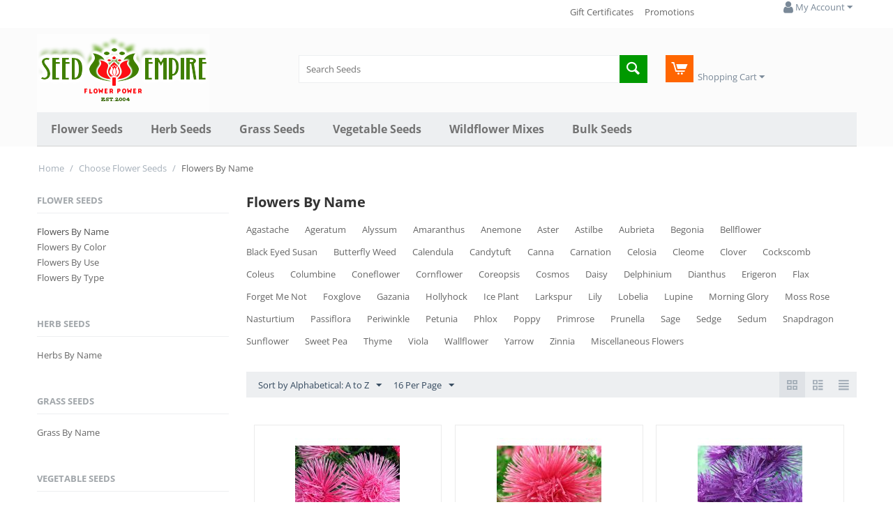

--- FILE ---
content_type: text/html; charset=utf-8
request_url: https://seedempire.com/choose-flower-seeds/flowers-by-name/page-5/
body_size: 13849
content:
<!DOCTYPE html>
<html 
    lang="en"
    dir="ltr"
    class=" "
>
<head>
<title>Flowers By Name - page 5</title>
<base href="https://seedempire.com/" />
<meta http-equiv="Content-Type" content="text/html; charset=utf-8" data-ca-mode="" />
<meta name="viewport" content="initial-scale=1.0, width=device-width" />
<meta name="description" content="Flowers seeds sorted by name. - page 5" />
<meta name="keywords" content="flower seeds by flower name" />
<meta name="format-detection" content="telephone=no">

            <link rel="canonical" href="https://seedempire.com/choose-flower-seeds/flowers-by-name/page-5/" />
                <link rel="prev" href="https://seedempire.com/choose-flower-seeds/flowers-by-name/page-4/" />
                <link rel="next" href="https://seedempire.com/choose-flower-seeds/flowers-by-name/page-6/" />
    

<meta name="google-site-verification" content="ny8L1phmKRQx25OHiROdNs0fQqqAmyaISs4oZ8U4RpU" />
    <link href="https://seedempire.com/images/logos/2/favicon_v7le-b2.ico" rel="shortcut icon" type="image/x-icon" />

<link rel="preload" crossorigin="anonymous" as="font" href="https://seedempire.com/design/themes/responsive/media/fonts/opensans.woff?1750473497" type="font/woff" />
<link type="text/css" rel="stylesheet" href="https://seedempire.com/var/cache/misc/assets/design/themes/responsive/css/standalone.68e3aaeaa148789d4da87c7ed1210e4d1750473454.css?1750473454" />



    <!-- Inline script moved to the bottom of the page -->

<!-- Inline script moved to the bottom of the page -->

<!-- Inline script moved to the bottom of the page -->
</head>

<body>
    <div id="tygh_settings" class="hidden" data-ca-current-location="https://seedempire.com" data-ca-area="C" ></div>
            
        <div class="ty-tygh  " data-ca-element="mainContainer" id="tygh_container">

        <div id="ajax_overlay" class="ty-ajax-overlay"></div>
<div id="ajax_loading_box" class="ty-ajax-loading-box"></div>
        <div class="cm-notification-container notification-container">
</div>
        <div class="ty-helper-container "
                    id="tygh_main_container">
                                             
<div class="tygh-top-panel clearfix">
                <div class="container top-grid">
                
        
            <div class="row">                        <div class="span13  top-links-grid" >
                                    <div class="quick-links-top hidden-phone ty-float-right">
                    

        <div class="ty-text-links-wrapper">
        <span id="sw_text_links_74" class="ty-text-links-btn cm-combination visible-phone">
            <span class="ty-icon ty-icon-short-list" ></span>
            <span class="ty-icon ty-icon-down-micro ty-text-links-btn__arrow" ></span>
        </span>
    
        <ul id="text_links_74" class="ty-text-links  cm-popup-box ty-text-links_show_inline"><li class="ty-text-links__item ty-level-0  ty-text-links__item--inline"><a class="ty-text-links__a ty-text-links__a--level-0  ty-text-links__a--inline" href="https://seedempire.com/index.php?dispatch=gift_certificates.add">Gift Certificates</a></li><li class="ty-text-links__item ty-level-0  ty-text-links__item--inline"><a class="ty-text-links__a ty-text-links__a--level-0  ty-text-links__a--inline" href="https://seedempire.com/index.php?dispatch=promotions.list">Promotions</a></li></ul>

        </div>
    
                    </div>
                            </div>
                
                                    <div class="span3  top-links-grid" >
                                    <div class="ty-dropdown-box  hidden-phone ty-float-right">
        <div id="sw_dropdown_48" class="ty-dropdown-box__title cm-combination unlogged">
                                            <a class="ty-account-info__title" href="https://seedempire.com/index.php?dispatch=profiles.update">
        <span class="ty-icon ty-icon-user" ></span>&nbsp;<span class="ty-account-info__title-txt" >My Account</span>
        <span class="ty-icon ty-icon-down-micro ty-account-info__user-arrow" ></span>
    </a>

                        
        </div>
        <div id="dropdown_48" class="cm-popup-box ty-dropdown-box__content hidden">
            
<div id="account_info_48">
        <ul class="ty-account-info">
                                <li class="ty-account-info__item ty-dropdown-box__item"><a class="ty-account-info__a underlined" href="https://seedempire.com/index.php?dispatch=orders.search" rel="nofollow">Orders</a></li>
                    

<li class="ty-account-info__item ty-dropdown-box__item"><a class="ty-account-info__a" href="https://seedempire.com/index.php?dispatch=wishlist.view" rel="nofollow">Wish list</a></li>    </ul>

            <div class="ty-account-info__orders updates-wrapper track-orders" id="track_orders_block_48">
            <form action="https://seedempire.com/" method="POST" class="cm-ajax cm-post cm-ajax-full-render" name="track_order_quick">
                <input type="hidden" name="result_ids" value="track_orders_block_*" />
                <input type="hidden" name="return_url" value="index.php?dispatch=categories.view&amp;category_id=38&amp;page=5" />

                <div class="ty-account-info__orders-txt">Track my order(s)</div>

                <div class="ty-account-info__orders-input ty-control-group ty-input-append">
                    <label for="track_order_item48" class="cm-required cm-trim hidden">Track my order(s)</label>
                    <input type="text" size="20" class="ty-input-text cm-hint" id="track_order_item48" name="track_data" value="Order ID/Email" />
                    <button title="Go" class="ty-btn-go" type="submit"><span class="ty-icon ty-icon-right-dir ty-btn-go__icon" ></span></button>
<input type="hidden" name="dispatch" value="orders.track_request" />
                                    </div>
            <input type="hidden" name="security_hash" class="cm-no-hide-input" value="d5a771f3b0d541daf3bc2ed7fa2170ac" /></form>
        <!--track_orders_block_48--></div>
    
    <div class="ty-account-info__buttons buttons-container">
                    <a href="https://seedempire.com/index.php?dispatch=auth.login_form&amp;return_url=index.php%3Fdispatch%3Dcategories.view%26category_id%3D38%26page%3D5" data-ca-target-id="login_block48" class="cm-dialog-opener cm-dialog-auto-size ty-btn ty-btn__secondary" rel="nofollow">Sign In</a><a href="https://seedempire.com/index.php?dispatch=profiles.add" rel="nofollow" class="ty-btn ty-btn__primary">Register</a>
            <div  id="login_block48" class="hidden" title="Sign In">
                <div class="ty-login-popup">
                    

    <div id="popup48_login_popup_form_container">
            <form name="popup48_form" action="https://seedempire.com/" method="post" class="cm-ajax cm-ajax-full-render">
                    <input type="hidden" name="result_ids" value="popup48_login_popup_form_container" />
            <input type="hidden" name="login_block_id" value="popup48" />
            <input type="hidden" name="quick_login" value="1" />
        
        <input type="hidden" name="return_url" value="index.php?dispatch=categories.view&amp;category_id=38&amp;page=5" />
        <input type="hidden" name="redirect_url" value="index.php?dispatch=categories.view&amp;category_id=38&amp;page=5" />

        
        <div class="ty-control-group">
            <label for="login_popup48" class="ty-login__filed-label ty-control-group__label cm-required cm-trim cm-email">Email</label>
            <input type="text" id="login_popup48" name="user_login" size="30" value="" class="ty-login__input cm-focus" />
        </div>

        <div class="ty-control-group ty-password-forgot">
            <label for="psw_popup48" class="ty-login__filed-label ty-control-group__label ty-password-forgot__label cm-required">Password</label><a href="https://seedempire.com/index.php?dispatch=auth.recover_password" class="ty-password-forgot__a"  tabindex="5">Forgot your password?</a>
            <input type="password" id="psw_popup48" name="password" size="30" value="" class="ty-login__input" maxlength="32" />
        </div>

                    
            <div class="ty-login-reglink ty-center">
                <a class="ty-login-reglink__a" href="https://seedempire.com/index.php?dispatch=profiles.add" rel="nofollow">Register for a new account</a>
            </div>
        
                                            <div class="captcha ty-control-group">
                <label for="recaptcha_6975100a6fe27" class="cm-required cm-recaptcha ty-captcha__label">Anti-bot validation</label>
                <div id="recaptcha_6975100a6fe27" class="cm-recaptcha"></div>
            </div>
            
        
                    <div class="buttons-container clearfix">
                <div class="ty-float-right">
                        
     <button  class="ty-btn__login ty-btn__secondary ty-btn" type="submit" name="dispatch[auth.login]" >Sign In</button>

                </div>
                <div class="ty-login__remember-me">
                    <label for="remember_me_popup48" class="ty-login__remember-me-label"><input class="checkbox" type="checkbox" name="remember_me" id="remember_me_popup48" value="Y" />Remember me</label>
                </div>
            </div>
        
    <input type="hidden" name="security_hash" class="cm-no-hide-input" value="d5a771f3b0d541daf3bc2ed7fa2170ac" /></form>

    <!--popup48_login_popup_form_container--></div>
                </div>
            </div>
            </div>
<!--account_info_48--></div>

        </div>
    </div>
                            </div>
        </div>    
        </div>
    

</div>

<div class="tygh-header clearfix">
                <div class="container header-grid">
                
        
            <div class="row">                        <div class="span16  " >
                                    <div class="row">                        <div class="span5  " >
                                    <div class="top-logo hidden-phone ">
                <div class="ty-logo-container">
    
            <a href="https://seedempire.com/" title="Seed Empire">
        <img class="ty-pict  ty-logo-container__image   cm-image" width="247" height="111" alt="Seed Empire" title="Seed Empire" id="det_img_3255696954" src="https://seedempire.com/images/logos/2/Seed-Empire-Logo-Small_oip7-vo.png" />

    
            </a>
    </div>

                    </div>
                            </div>
                
                                    <div class="span7  " >
                                    <div class="top-search hidden-phone ">
                <div class="ty-search-block">
    <form action="https://seedempire.com/" name="search_form" method="get">
        <input type="hidden" name="match" value="all" />
        <input type="hidden" name="subcats" value="Y" />
        <input type="hidden" name="pcode_from_q" value="Y" />
        <input type="hidden" name="pshort" value="Y" />
        <input type="hidden" name="pfull" value="Y" />
        <input type="hidden" name="pname" value="Y" />
        <input type="hidden" name="pkeywords" value="Y" />
        <input type="hidden" name="search_performed" value="Y" />

        

        <input type="text" name="q" value="" id="search_input" title="Search Seeds" class="ty-search-block__input cm-hint" /><button title="Search" class="ty-search-magnifier" type="submit"><span class="ty-icon ty-icon-search" ></span></button>
<input type="hidden" name="dispatch" value="products.search" />

        
    <input type="hidden" name="security_hash" class="cm-no-hide-input" value="d5a771f3b0d541daf3bc2ed7fa2170ac" /></form>
</div>

                    </div>
                            </div>
                
                                    <div class="span4  " >
                                    <div class="top-cart-content hidden-phone ty-float-left">
                    <div class="ty-dropdown-box" id="cart_status_207">
         <div id="sw_dropdown_207" class="ty-dropdown-box__title cm-combination">
        <a href="https://seedempire.com/index.php?dispatch=checkout.cart">
                                                <span class="ty-icon ty-icon-cart ty-minicart__icon empty" ></span>
                    <span class="ty-minicart-title empty-cart ty-hand">Shopping Cart</span>
                    <span class="ty-icon ty-icon-down-micro" ></span>
                            
        </a>
        </div>
        <div id="dropdown_207" class="cm-popup-box ty-dropdown-box__content ty-dropdown-box__content--cart hidden">
                            <div class="cm-cart-content cm-cart-content-thumb cm-cart-content-delete">
                        <div class="ty-cart-items">
                                                            <div class="ty-cart-items__empty ty-center">Shopping Cart</div>
                                                    </div>

                                                <div class="cm-cart-buttons ty-cart-content__buttons buttons-container hidden">
                            <div class="ty-float-left">
                                <a href="https://seedempire.com/index.php?dispatch=checkout.cart" rel="nofollow" class="ty-btn ty-btn__secondary">View cart</a>
                            </div>
                                                        <div class="ty-float-right">
                                            
 
    <a href="https://seedempire.com/index.php?dispatch=checkout.checkout"  class="ty-btn ty-btn__primary " >Checkout</a>
                            </div>
                                                    </div>
                        
                </div>
            
        </div>
    <!--cart_status_207--></div>


                    </div>
                            </div>
        </div>        
        
            <div class="row">                        <div class="span16  hidden-desktop hidden-tablet" >
                                    <div class="top-logo hidden-tablet hidden-desktop ">
                <div class="ty-logo-container">
    
            <a href="https://seedempire.com/" title="Seed Empire">
        <img class="ty-pict  ty-logo-container__image   cm-image" width="247" height="111" alt="Seed Empire" title="Seed Empire" id="det_img_3255696954" src="https://seedempire.com/images/logos/2/Seed-Empire-Logo-Small_oip7-vo.png" />

    
            </a>
    </div>

                    </div>
                            </div>
        </div>        
        
            <div class="row">                        <div class="span10  hidden-desktop hidden-tablet" >
                                    <div class="hidden-desktop hidden-tablet ty-float-left">
                <div class="ty-search-block">
    <form action="https://seedempire.com/" name="search_form" method="get">
        <input type="hidden" name="match" value="all" />
        <input type="hidden" name="subcats" value="Y" />
        <input type="hidden" name="pcode_from_q" value="Y" />
        <input type="hidden" name="pshort" value="Y" />
        <input type="hidden" name="pfull" value="Y" />
        <input type="hidden" name="pname" value="Y" />
        <input type="hidden" name="pkeywords" value="Y" />
        <input type="hidden" name="search_performed" value="Y" />

        

        <input type="text" name="q" value="" id="search_input206" title="Search Seeds" class="ty-search-block__input cm-hint" /><button title="Search" class="ty-search-magnifier" type="submit"><span class="ty-icon ty-icon-search" ></span></button>
<input type="hidden" name="dispatch" value="products.search" />

        
    <input type="hidden" name="security_hash" class="cm-no-hide-input" value="d5a771f3b0d541daf3bc2ed7fa2170ac" /></form>
</div>

                    </div>
                            </div>
                
                                    <div class="span6  hidden-tablet hidden-desktop" >
                                    <div class="hidden-tablet hidden-desktop ty-float-right">
                    <div class="ty-dropdown-box" id="cart_status_245">
         <div id="sw_dropdown_245" class="ty-dropdown-box__title cm-combination">
        <a href="https://seedempire.com/index.php?dispatch=checkout.cart">
                                                <span class="ty-icon ty-icon-cart ty-minicart__icon empty" ></span>
                    <span class="ty-minicart-title empty-cart ty-hand">Shopping Cart</span>
                    <span class="ty-icon ty-icon-down-micro" ></span>
                            
        </a>
        </div>
        <div id="dropdown_245" class="cm-popup-box ty-dropdown-box__content ty-dropdown-box__content--cart hidden">
                            <div class="cm-cart-content cm-cart-content-thumb cm-cart-content-delete">
                        <div class="ty-cart-items">
                                                            <div class="ty-cart-items__empty ty-center">Shopping Cart</div>
                                                    </div>

                                                <div class="cm-cart-buttons ty-cart-content__buttons buttons-container hidden">
                            <div class="ty-float-left">
                                <a href="https://seedempire.com/index.php?dispatch=checkout.cart" rel="nofollow" class="ty-btn ty-btn__secondary">View cart</a>
                            </div>
                                                        <div class="ty-float-right">
                                            
 
    <a href="https://seedempire.com/index.php?dispatch=checkout.checkout"  class="ty-btn ty-btn__primary " >Checkout</a>
                            </div>
                                                    </div>
                        
                </div>
            
        </div>
    <!--cart_status_245--></div>


                    </div>
                            </div>
        </div>
                            </div>
        </div>        
            <div class="row">                        <div class="span16  top-menu-grid" >
                                    <div class="top-menu ">
                
    <ul class="ty-menu__items cm-responsive-menu">
                    <li class="ty-menu__item ty-menu__menu-btn visible-phone cm-responsive-menu-toggle-main">
                <a class="ty-menu__item-link">
                    <span class="ty-icon ty-icon-short-list" ></span>
                    <span>Menu</span>
                </a>
            </li>

                                            
                        <li class="ty-menu__item cm-menu-item-responsive ">
                                            <a class="ty-menu__item-toggle visible-phone cm-responsive-menu-toggle">
                            <span class="ty-icon ty-icon-down-open ty-menu__icon-open" ></span>
                            <span class="ty-icon ty-icon-up-open ty-menu__icon-hide" ></span>
                        </a>
                                        <a  href="https://seedempire.com/seeds/flower-seeds/" class="ty-menu__item-link" >
                        Flower Seeds
                    </a>
                
                                                                <div class="ty-menu__submenu">
                            <ul class="ty-menu__submenu-items ty-menu__submenu-items-simple cm-responsive-menu-submenu">
                                
                                                                                                        <li class="ty-menu__submenu-item">
                                        <a class="ty-menu__submenu-link"  href="https://seedempire.com/seeds/flower-seeds/annual-flower-seeds/" >Annual Flower Seeds</a>
                                    </li>
                                                                                                        <li class="ty-menu__submenu-item">
                                        <a class="ty-menu__submenu-link"  href="https://seedempire.com/seeds/flower-seeds/perennial-flower-seeds/" >Perennial Flower Seeds</a>
                                    </li>
                                                                                                        <li class="ty-menu__submenu-item">
                                        <a class="ty-menu__submenu-link"  href="https://seedempire.com/seeds/flower-seeds/biennial-flower-seeds/" >Biennial Flower Seeds</a>
                                    </li>
                                                                
                                
                            </ul>
                        </div>
                    
                            </li>
                                            
                        <li class="ty-menu__item cm-menu-item-responsive ">
                                            <a class="ty-menu__item-toggle visible-phone cm-responsive-menu-toggle">
                            <span class="ty-icon ty-icon-down-open ty-menu__icon-open" ></span>
                            <span class="ty-icon ty-icon-up-open ty-menu__icon-hide" ></span>
                        </a>
                                        <a  href="https://seedempire.com/seeds/herb-seeds/" class="ty-menu__item-link" >
                        Herb Seeds
                    </a>
                
                                                                <div class="ty-menu__submenu">
                            <ul class="ty-menu__submenu-items ty-menu__submenu-items-simple cm-responsive-menu-submenu">
                                
                                                                                                        <li class="ty-menu__submenu-item">
                                        <a class="ty-menu__submenu-link"  href="https://seedempire.com/seeds/herb-seeds/ornamental-herbs/" >Ornamental Herbs</a>
                                    </li>
                                                                                                        <li class="ty-menu__submenu-item">
                                        <a class="ty-menu__submenu-link"  href="https://seedempire.com/seeds/herb-seeds/culinary-herbs/" >Culinary Herbs</a>
                                    </li>
                                                                                                        <li class="ty-menu__submenu-item">
                                        <a class="ty-menu__submenu-link"  href="https://seedempire.com/seeds/herb-seeds/medicinal-herbs/" >Medicinal Herbs</a>
                                    </li>
                                                                
                                
                            </ul>
                        </div>
                    
                            </li>
                                            
                        <li class="ty-menu__item cm-menu-item-responsive ">
                                            <a class="ty-menu__item-toggle visible-phone cm-responsive-menu-toggle">
                            <span class="ty-icon ty-icon-down-open ty-menu__icon-open" ></span>
                            <span class="ty-icon ty-icon-up-open ty-menu__icon-hide" ></span>
                        </a>
                                        <a  href="https://seedempire.com/seeds/grass-seeds/" class="ty-menu__item-link" >
                        Grass Seeds
                    </a>
                
                                                                <div class="ty-menu__submenu">
                            <ul class="ty-menu__submenu-items ty-menu__submenu-items-simple cm-responsive-menu-submenu">
                                
                                                                                                        <li class="ty-menu__submenu-item">
                                        <a class="ty-menu__submenu-link"  href="https://seedempire.com/seeds/grass-seeds/ornamental-grass/" >Ornamental Grass</a>
                                    </li>
                                                                
                                
                            </ul>
                        </div>
                    
                            </li>
                                            
                        <li class="ty-menu__item cm-menu-item-responsive  ty-menu__item-nodrop">
                                        <a  href="https://seedempire.com/seeds/vegetable-seeds/" class="ty-menu__item-link" >
                        Vegetable Seeds
                    </a>
                            </li>
                                            
                        <li class="ty-menu__item cm-menu-item-responsive  ty-menu__item-nodrop">
                                        <a  href="https://seedempire.com/seeds/wildflower-mixes/" class="ty-menu__item-link" >
                        Wildflower Mixes
                    </a>
                            </li>
                                            
                        <li class="ty-menu__item cm-menu-item-responsive  ty-menu__item-nodrop">
                                        <a  href="https://seedempire.com/seeds/bulk-seeds/" class="ty-menu__item-link" >
                        Bulk Seeds
                    </a>
                            </li>
        
        
    </ul>


                    </div>
                            </div>
        </div>    
        </div>
    

</div>

    <div class="tygh-content clearfix">
                    <div class="container ">
                
        
            <div class="row">                        <div class="span16  " >
                                    <div id="breadcrumbs_26">

    <div class="ty-breadcrumbs clearfix">
        <a href="https://seedempire.com/" class="ty-breadcrumbs__a">Home</a><span class="ty-breadcrumbs__slash">/</span><a href="https://seedempire.com/choose-flower-seeds/" class="ty-breadcrumbs__a">Choose Flower Seeds</a><span class="ty-breadcrumbs__slash">/</span><span class="ty-breadcrumbs__current"><bdi>Flowers By Name</bdi></span>    </div>
<!--breadcrumbs_26--></div>
                            </div>
        </div>        
            <div class="row">                        <div class="span4  " >
                                    <div class="ty-sidebox">
        <h3 class="ty-sidebox__title cm-combination " id="sw_sidebox_67">
                                        <span class="ty-sidebox__title-wrapper hidden-phone">Flower Seeds  </span>
                                                <span class="ty-sidebox__title-wrapper visible-phone">Flower Seeds  </span>
                                <span class="ty-sidebox__title-toggle visible-phone">
                    <span class="ty-icon ty-icon-down-open ty-sidebox__icon-open" ></span>
                    <span class="ty-icon ty-icon-up-open ty-sidebox__icon-hide" ></span>
                </span>
            
        </h3>
        <div class="ty-sidebox__body" id="sidebox_67"><ul class="ty-text-links">
        <li class="ty-text-links__item ty-level-0 ty-text-links__active">
        <a class="ty-text-links__a"
           href="https://seedempire.com/choose-flower-seeds/flowers-by-name/"
        >
            Flowers By Name
        </a>
    </li>
        <li class="ty-text-links__item ty-level-0">
        <a class="ty-text-links__a"
           href="https://seedempire.com/choose-flower-seeds/flowers-by-color/"
        >
            Flowers By Color
        </a>
    </li>
        <li class="ty-text-links__item ty-level-0">
        <a class="ty-text-links__a"
           href="https://seedempire.com/choose-flower-seeds/flowers-by-use/"
        >
            Flowers By Use
        </a>
    </li>
        <li class="ty-text-links__item ty-level-0">
        <a class="ty-text-links__a"
           href="https://seedempire.com/choose-flower-seeds/flowers-by-type/"
        >
            Flowers By Type
        </a>
    </li>
    </ul>
</div>
    </div><div class="ty-sidebox">
        <h3 class="ty-sidebox__title cm-combination " id="sw_sidebox_68">
                                        <span class="ty-sidebox__title-wrapper hidden-phone">Herb Seeds</span>
                                                <span class="ty-sidebox__title-wrapper visible-phone">Herb Seeds</span>
                                <span class="ty-sidebox__title-toggle visible-phone">
                    <span class="ty-icon ty-icon-down-open ty-sidebox__icon-open" ></span>
                    <span class="ty-icon ty-icon-up-open ty-sidebox__icon-hide" ></span>
                </span>
            
        </h3>
        <div class="ty-sidebox__body" id="sidebox_68"><ul class="ty-text-links">
        <li class="ty-text-links__item ty-level-0">
        <a class="ty-text-links__a"
           href="https://seedempire.com/choose-herb-seeds/herbs-by-name/"
        >
            Herbs By Name 
        </a>
    </li>
    </ul>
</div>
    </div><div class="ty-sidebox">
        <h3 class="ty-sidebox__title cm-combination " id="sw_sidebox_69">
                                        <span class="ty-sidebox__title-wrapper hidden-phone">Grass Seeds</span>
                                                <span class="ty-sidebox__title-wrapper visible-phone">Grass Seeds</span>
                                <span class="ty-sidebox__title-toggle visible-phone">
                    <span class="ty-icon ty-icon-down-open ty-sidebox__icon-open" ></span>
                    <span class="ty-icon ty-icon-up-open ty-sidebox__icon-hide" ></span>
                </span>
            
        </h3>
        <div class="ty-sidebox__body" id="sidebox_69"><ul class="ty-text-links">
        <li class="ty-text-links__item ty-level-0">
        <a class="ty-text-links__a"
           href="https://seedempire.com/choose-grass-seeds/grass-by-name/"
        >
            Grass By Name
        </a>
    </li>
    </ul>
</div>
    </div><div class="ty-sidebox">
        <h3 class="ty-sidebox__title cm-combination " id="sw_sidebox_70">
                                        <span class="ty-sidebox__title-wrapper hidden-phone">Vegetable Seeds</span>
                                                <span class="ty-sidebox__title-wrapper visible-phone">Vegetable Seeds</span>
                                <span class="ty-sidebox__title-toggle visible-phone">
                    <span class="ty-icon ty-icon-down-open ty-sidebox__icon-open" ></span>
                    <span class="ty-icon ty-icon-up-open ty-sidebox__icon-hide" ></span>
                </span>
            
        </h3>
        <div class="ty-sidebox__body" id="sidebox_70"><ul class="ty-text-links">
        <li class="ty-text-links__item ty-level-0">
        <a class="ty-text-links__a"
           href="https://seedempire.com/choose-vegetable-seeds/vegetables-by-name/"
        >
            Vegetables By Name
        </a>
    </li>
    </ul>
</div>
    </div>
                            </div>
                
                                    <div class="span12  " >
                                    <div class="ty-mainbox-container clearfix">
                                    <h1 class="ty-mainbox-title">
                                                                <span >Flowers By Name</span>
                                        
                </h1>
            
                <div class="ty-mainbox-body"><div id="category_products_19">



    
    
    <ul class="subcategories clearfix">
                                                                <li class="ty-subcategories__item">
                        <a href="https://seedempire.com/choose-flower-seeds/flowers-by-name/agastache/">
                                                        <span >Agastache</span>
                        </a>
                    </li>
                                                                <li class="ty-subcategories__item">
                        <a href="https://seedempire.com/choose-flower-seeds/flowers-by-name/ageratum/">
                                                        <span >Ageratum</span>
                        </a>
                    </li>
                                                                <li class="ty-subcategories__item">
                        <a href="https://seedempire.com/choose-flower-seeds/flowers-by-name/alyssum/">
                                                        <span >Alyssum</span>
                        </a>
                    </li>
                                                                <li class="ty-subcategories__item">
                        <a href="https://seedempire.com/choose-flower-seeds/flowers-by-name/amaranthus/">
                                                        <span >Amaranthus</span>
                        </a>
                    </li>
                                                                <li class="ty-subcategories__item">
                        <a href="https://seedempire.com/choose-flower-seeds/flowers-by-name/anemone/">
                                                        <span >Anemone</span>
                        </a>
                    </li>
                                                                <li class="ty-subcategories__item">
                        <a href="https://seedempire.com/choose-flower-seeds/flowers-by-name/aster/">
                                                        <span >Aster</span>
                        </a>
                    </li>
                                                                <li class="ty-subcategories__item">
                        <a href="https://seedempire.com/choose-flower-seeds/flowers-by-name/astlibe/">
                                                        <span >Astilbe</span>
                        </a>
                    </li>
                                                                <li class="ty-subcategories__item">
                        <a href="https://seedempire.com/choose-flower-seeds/flowers-by-name/aubrieta/">
                                                        <span >Aubrieta </span>
                        </a>
                    </li>
                                                                <li class="ty-subcategories__item">
                        <a href="https://seedempire.com/seeds//choose-flower-seeds/flowers-by-name/begonia/">
                                                        <span >Begonia</span>
                        </a>
                    </li>
                                                                <li class="ty-subcategories__item">
                        <a href="https://seedempire.com/choose-flower-seeds/flowers-by-name/bellflower/">
                                                        <span >Bellflower</span>
                        </a>
                    </li>
                                                                <li class="ty-subcategories__item">
                        <a href="https://seedempire.com/choose-flower-seeds/flowers-by-name/black-eyed-susan/">
                                                        <span >Black Eyed Susan</span>
                        </a>
                    </li>
                                                                <li class="ty-subcategories__item">
                        <a href="https://seedempire.com/seeds//choose-flower-seeds/flowers-by-name/butterfly-weed/">
                                                        <span >Butterfly Weed</span>
                        </a>
                    </li>
                                                                <li class="ty-subcategories__item">
                        <a href="https://seedempire.com/seeds//choose-flower-seeds/flowers-by-name/calendula/">
                                                        <span >Calendula </span>
                        </a>
                    </li>
                                                                <li class="ty-subcategories__item">
                        <a href="https://seedempire.com/choose-flower-seeds/flowers-by-name/candytuft/">
                                                        <span >Candytuft</span>
                        </a>
                    </li>
                                                                <li class="ty-subcategories__item">
                        <a href="https://seedempire.com/seeds//choose-flower-seeds/flowers-by-name/canna/">
                                                        <span >Canna </span>
                        </a>
                    </li>
                                                                <li class="ty-subcategories__item">
                        <a href="https://seedempire.com/seeds//choose-flower-seeds/flowers-by-name/carnation/">
                                                        <span >Carnation</span>
                        </a>
                    </li>
                                                                <li class="ty-subcategories__item">
                        <a href="https://seedempire.com/seeds//choose-flower-seeds/flowers-by-name/celosia/">
                                                        <span >Celosia</span>
                        </a>
                    </li>
                                                                <li class="ty-subcategories__item">
                        <a href="https://seedempire.com/seeds//choose-flower-seeds/flowers-by-name/cleome/">
                                                        <span >Cleome</span>
                        </a>
                    </li>
                                                                <li class="ty-subcategories__item">
                        <a href="https://seedempire.com/choose-flower-seeds/flowers-by-name/clover/">
                                                        <span >Clover</span>
                        </a>
                    </li>
                                                                <li class="ty-subcategories__item">
                        <a href="https://seedempire.com/seeds//choose-flower-seeds/flowers-by-name/cockscomb/">
                                                        <span >Cockscomb</span>
                        </a>
                    </li>
                                                                <li class="ty-subcategories__item">
                        <a href="https://seedempire.com/seeds//choose-flower-seeds/flowers-by-name/coleus/">
                                                        <span >Coleus</span>
                        </a>
                    </li>
                                                                <li class="ty-subcategories__item">
                        <a href="https://seedempire.com/choose-flower-seeds/flowers-by-name/columbine/">
                                                        <span >Columbine</span>
                        </a>
                    </li>
                                                                <li class="ty-subcategories__item">
                        <a href="https://seedempire.com/choose-flower-seeds/flowers-by-name/coneflower/">
                                                        <span >Coneflower</span>
                        </a>
                    </li>
                                                                <li class="ty-subcategories__item">
                        <a href="https://seedempire.com/choose-flower-seeds/flowers-by-name/cornflower/">
                                                        <span >Cornflower</span>
                        </a>
                    </li>
                                                                <li class="ty-subcategories__item">
                        <a href="https://seedempire.com/choose-flower-seeds/flowers-by-name/coreopsis/">
                                                        <span >Coreopsis</span>
                        </a>
                    </li>
                                                                <li class="ty-subcategories__item">
                        <a href="https://seedempire.com/choose-flower-seeds/flowers-by-name/cosmos/">
                                                        <span >Cosmos</span>
                        </a>
                    </li>
                                                                <li class="ty-subcategories__item">
                        <a href="https://seedempire.com/choose-flower-seeds/flowers-by-name/daisy/">
                                                        <span >Daisy</span>
                        </a>
                    </li>
                                                                <li class="ty-subcategories__item">
                        <a href="https://seedempire.com/choose-flower-seeds/flowers-by-name/delphinium/">
                                                        <span >Delphinium</span>
                        </a>
                    </li>
                                                                <li class="ty-subcategories__item">
                        <a href="https://seedempire.com/choose-flower-seeds/flowers-by-name/dianthus/">
                                                        <span >Dianthus</span>
                        </a>
                    </li>
                                                                <li class="ty-subcategories__item">
                        <a href="https://seedempire.com/choose-flower-seeds/flowers-by-name/erigeron/">
                                                        <span >Erigeron</span>
                        </a>
                    </li>
                                                                <li class="ty-subcategories__item">
                        <a href="https://seedempire.com/choose-flower-seeds/flowers-by-name/flax/">
                                                        <span >Flax</span>
                        </a>
                    </li>
                                                                                    <li class="ty-subcategories__item">
                        <a href="https://seedempire.com/choose-flower-seeds/flowers-by-name/forget-me-not/">
                                                        <span >Forget Me Not</span>
                        </a>
                    </li>
                                                                <li class="ty-subcategories__item">
                        <a href="https://seedempire.com/choose-flower-seeds/flowers-by-name/foxglove/">
                                                        <span >Foxglove</span>
                        </a>
                    </li>
                                                                <li class="ty-subcategories__item">
                        <a href="https://seedempire.com/choose-flower-seeds/flowers-by-name/gazania/">
                                                        <span >Gazania </span>
                        </a>
                    </li>
                                                                <li class="ty-subcategories__item">
                        <a href="https://seedempire.com/choose-flower-seeds/flowers-by-name/hollyhock/">
                                                        <span >Hollyhock</span>
                        </a>
                    </li>
                                                                <li class="ty-subcategories__item">
                        <a href="https://seedempire.com/choose-flower-seeds/flowers-by-name/ice-plant/">
                                                        <span >Ice Plant</span>
                        </a>
                    </li>
                                                                <li class="ty-subcategories__item">
                        <a href="https://seedempire.com/choose-flower-seeds/flowers-by-name/larkspur/">
                                                        <span >Larkspur</span>
                        </a>
                    </li>
                                                                <li class="ty-subcategories__item">
                        <a href="https://seedempire.com/choose-flower-seeds/flowers-by-name/lily/">
                                                        <span >Lily</span>
                        </a>
                    </li>
                                                                <li class="ty-subcategories__item">
                        <a href="https://seedempire.com/choose-flower-seeds/flowers-by-name/lobelia/">
                                                        <span >Lobelia</span>
                        </a>
                    </li>
                                                                <li class="ty-subcategories__item">
                        <a href="https://seedempire.com/choose-flower-seeds/flowers-by-name/lupine/">
                                                        <span >Lupine</span>
                        </a>
                    </li>
                                                                <li class="ty-subcategories__item">
                        <a href="https://seedempire.com/choose-flower-seeds/flowers-by-name/morning-glory/">
                                                        <span >Morning Glory</span>
                        </a>
                    </li>
                                                                <li class="ty-subcategories__item">
                        <a href="https://seedempire.com/choose-flower-seeds/flowers-by-name/moss-rose/">
                                                        <span >Moss Rose</span>
                        </a>
                    </li>
                                                                <li class="ty-subcategories__item">
                        <a href="https://seedempire.com/choose-flower-seeds/flowers-by-name/nasturtium/">
                                                        <span >Nasturtium </span>
                        </a>
                    </li>
                                                                <li class="ty-subcategories__item">
                        <a href="https://seedempire.com/choose-flower-seeds/flowers-by-name/passiflora/">
                                                        <span >Passiflora</span>
                        </a>
                    </li>
                                                                <li class="ty-subcategories__item">
                        <a href="https://seedempire.com/choose-flower-seeds/flowers-by-name/periwinkle/">
                                                        <span >Periwinkle</span>
                        </a>
                    </li>
                                                                <li class="ty-subcategories__item">
                        <a href="https://seedempire.com/choose-flower-seeds/flowers-by-name/petunia/">
                                                        <span >Petunia</span>
                        </a>
                    </li>
                                                                <li class="ty-subcategories__item">
                        <a href="https://seedempire.com/choose-flower-seeds/flowers-by-name/phlox/">
                                                        <span >Phlox</span>
                        </a>
                    </li>
                                                                <li class="ty-subcategories__item">
                        <a href="https://seedempire.com/choose-flower-seeds/flowers-by-name/poppy/">
                                                        <span >Poppy</span>
                        </a>
                    </li>
                                                                <li class="ty-subcategories__item">
                        <a href="https://seedempire.com/choose-flower-seeds/flowers-by-name/primrose/">
                                                        <span >Primrose</span>
                        </a>
                    </li>
                                                                <li class="ty-subcategories__item">
                        <a href="https://seedempire.com/choose-flower-seeds/flowers-by-name/prunella-seeds/">
                                                        <span >Prunella </span>
                        </a>
                    </li>
                                                                <li class="ty-subcategories__item">
                        <a href="https://seedempire.com/choose-flower-seeds/flowers-by-name/sage/">
                                                        <span >Sage</span>
                        </a>
                    </li>
                                                                <li class="ty-subcategories__item">
                        <a href="https://seedempire.com/choose-flower-seeds/flowers-by-name/sedge/">
                                                        <span >Sedge</span>
                        </a>
                    </li>
                                                                <li class="ty-subcategories__item">
                        <a href="https://seedempire.com/choose-flower-seeds/flowers-by-name/sedum/">
                                                        <span >Sedum</span>
                        </a>
                    </li>
                                                                <li class="ty-subcategories__item">
                        <a href="https://seedempire.com/choose-flower-seeds/flowers-by-name/snapdragon/">
                                                        <span >Snapdragon</span>
                        </a>
                    </li>
                                                                <li class="ty-subcategories__item">
                        <a href="https://seedempire.com/choose-flower-seeds/flowers-by-name/sunflower/">
                                                        <span >Sunflower</span>
                        </a>
                    </li>
                                                                <li class="ty-subcategories__item">
                        <a href="https://seedempire.com/choose-flower-seeds/flowers-by-name/sweet-pea/">
                                                        <span >Sweet Pea</span>
                        </a>
                    </li>
                                                                <li class="ty-subcategories__item">
                        <a href="https://seedempire.com/choose-flower-seeds/flowers-by-name/thyme/">
                                                        <span >Thyme</span>
                        </a>
                    </li>
                                                                <li class="ty-subcategories__item">
                        <a href="https://seedempire.com/choose-flower-seeds/flowers-by-name/viola/">
                                                        <span >Viola</span>
                        </a>
                    </li>
                                                                <li class="ty-subcategories__item">
                        <a href="https://seedempire.com/choose-flower-seeds/flowers-by-name/wallflower/">
                                                        <span >Wallflower</span>
                        </a>
                    </li>
                                                                <li class="ty-subcategories__item">
                        <a href="https://seedempire.com/choose-flower-seeds/flowers-by-name/yarrow/">
                                                        <span >Yarrow</span>
                        </a>
                    </li>
                                                                <li class="ty-subcategories__item">
                        <a href="https://seedempire.com/choose-flower-seeds/flowers-by-name/zinnia/">
                                                        <span >Zinnia</span>
                        </a>
                    </li>
                                                                <li class="ty-subcategories__item">
                        <a href="https://seedempire.com/choose-flower-seeds/flowers-by-name/miscellaneous-flowers/">
                                                        <span >Miscellaneous Flowers</span>
                        </a>
                    </li>
                                            
    </ul>

    
    
    <!-- Inline script moved to the bottom of the page -->
    

            
    <div class="ty-pagination-container cm-pagination-container" id="pagination_contents">

    
    
            <div class="hidden"><a data-ca-scroll=".cm-pagination-container" href="" data-ca-page="" data-ca-target-id="pagination_contents" class="hidden"></a></div>
    
        
            <div class="ty-sort-container">
    

    
<div class="ty-sort-container__views-icons">
                <a class="ty-sort-container__views-a cm-ajax active" data-ca-target-id="pagination_contents" href="https://seedempire.com/choose-flower-seeds/flowers-by-name/page-5/?sort_by=product&amp;sort_order=desc&amp;layout=products_multicolumns" rel="nofollow">
    <span class="ty-icon ty-icon-products-multicolumns" ></span>
</a>
                <a class="ty-sort-container__views-a cm-ajax " data-ca-target-id="pagination_contents" href="https://seedempire.com/choose-flower-seeds/flowers-by-name/page-5/?sort_by=product&amp;sort_order=asc&amp;layout=products_without_options" rel="nofollow">
    <span class="ty-icon ty-icon-products-without-options" ></span>
</a>
                <a class="ty-sort-container__views-a cm-ajax " data-ca-target-id="pagination_contents" href="https://seedempire.com/choose-flower-seeds/flowers-by-name/page-5/?sort_by=product&amp;sort_order=asc&amp;layout=short_list" rel="nofollow">
    <span class="ty-icon ty-icon-short-list" ></span>
</a>
</div>

    <div class="ty-sort-dropdown">
    <a id="sw_elm_sort_fields" class="ty-sort-dropdown__wrapper cm-combination">Sort by Alphabetical: A to Z<span class="ty-icon ty-icon-down-micro ty-sort-dropdown__icon" ></span></a>
    <ul id="elm_sort_fields" class="ty-sort-dropdown__content cm-popup-box hidden">
                                                                                                                                                                                                                                                                                                                                                                                                                                                                                                                                                                                                                        <li class="sort-by-timestamp-desc ty-sort-dropdown__content-item">
                        <a class="cm-ajax ty-sort-dropdown__content-item-a" data-ca-target-id="pagination_contents" href="https://seedempire.com/choose-flower-seeds/flowers-by-name/page-5/?sort_by=timestamp&amp;sort_order=desc" rel="nofollow">Sort By Newest Items</a>
                    </li>
                                                                                                                                                                                                                                                                                                                                                                                                                                                                                                                                                        <li class="sort-by-product-desc ty-sort-dropdown__content-item">
                        <a class="cm-ajax ty-sort-dropdown__content-item-a" data-ca-target-id="pagination_contents" href="https://seedempire.com/choose-flower-seeds/flowers-by-name/page-5/?sort_by=product&amp;sort_order=desc" rel="nofollow">Sort by Alphabetical: Z to A</a>
                    </li>
                                                                                                                                                                                                                                                <li class="sort-by-price-asc ty-sort-dropdown__content-item">
                        <a class="cm-ajax ty-sort-dropdown__content-item-a" data-ca-target-id="pagination_contents" href="https://seedempire.com/choose-flower-seeds/flowers-by-name/page-5/?sort_by=price&amp;sort_order=asc" rel="nofollow">Sort by Price: Low to High</a>
                    </li>
                                                                                                                                                <li class="sort-by-price-desc ty-sort-dropdown__content-item">
                        <a class="cm-ajax ty-sort-dropdown__content-item-a" data-ca-target-id="pagination_contents" href="https://seedempire.com/choose-flower-seeds/flowers-by-name/page-5/?sort_by=price&amp;sort_order=desc" rel="nofollow">Sort by Price: High to Low</a>
                    </li>
                                                                                                                                                                                                                                                                                                                                                        <li class="sort-by-popularity-desc ty-sort-dropdown__content-item">
                        <a class="cm-ajax ty-sort-dropdown__content-item-a" data-ca-target-id="pagination_contents" href="https://seedempire.com/choose-flower-seeds/flowers-by-name/page-5/?sort_by=popularity&amp;sort_order=desc" rel="nofollow">Sort by Popularity</a>
                    </li>
                                                                                                                                                                                                                                                                                                                                                                                                                                                                                                                                                                                                                                                                                            </ul>
</div>


<div class="ty-sort-dropdown">
<a id="sw_elm_pagination_steps" class="ty-sort-dropdown__wrapper cm-combination">16 Per Page<span class="ty-icon ty-icon-down-micro ty-sort-dropdown__icon" ></span></a>
    <ul id="elm_pagination_steps" class="ty-sort-dropdown__content cm-popup-box hidden">
                                            <li class="ty-sort-dropdown__content-item">
                <a class="cm-ajax ty-sort-dropdown__content-item-a" href="https://seedempire.com/choose-flower-seeds/flowers-by-name/?items_per_page=32" data-ca-target-id="pagination_contents" rel="nofollow">32 Per Page</a>
            </li>
                                    <li class="ty-sort-dropdown__content-item">
                <a class="cm-ajax ty-sort-dropdown__content-item-a" href="https://seedempire.com/choose-flower-seeds/flowers-by-name/?items_per_page=64" data-ca-target-id="pagination_contents" rel="nofollow">64 Per Page</a>
            </li>
                                    <li class="ty-sort-dropdown__content-item">
                <a class="cm-ajax ty-sort-dropdown__content-item-a" href="https://seedempire.com/choose-flower-seeds/flowers-by-name/?items_per_page=128" data-ca-target-id="pagination_contents" rel="nofollow">128 Per Page</a>
            </li>
                    </ul>
</div>
</div>
    
            
    
    
    
        <!-- Inline script moved to the bottom of the page -->

                    <div class="grid-list">
        <div class="ty-column3">
    
    


























<div class="ty-grid-list__item ty-quick-view-button__wrapper ty-grid-list__item--overlay"><form action="https://seedempire.com/" method="post" name="product_form_340" enctype="multipart/form-data" class="cm-disable-empty-files  cm-ajax cm-ajax-full-render cm-ajax-status-middle ">
<input type="hidden" name="result_ids" value="cart_status*,wish_list*,checkout*,account_info*" />
<input type="hidden" name="redirect_url" value="index.php?dispatch=categories.view&amp;category_id=38&amp;page=5" />
<input type="hidden" name="product_data[340][product_id]" value="340" />
<div class="ty-grid-list__image">


        <a href="https://seedempire.com/aster-needle-unicum-rose-seeds-callistephus-chinensis.html">
        <img class="ty-pict     cm-image" alt="Aster Needle Unicum Rose Seeds - Callistephus Chinensis" title="Aster Needle Unicum Rose Seeds - Callistephus Chinensis" id="det_img_340" width="150" height="150" src="https://seedempire.com/images/thumbnails/150/150/detailed/1/Aster_Needle_Unicum_Rose_Seeds_Callistephus_Chinensis.jpg" />

    </a>

                    
            </div><div class="ty-grid-list__item-name"><bdi>            <a href="https://seedempire.com/aster-needle-unicum-rose-seeds-callistephus-chinensis.html" class="product-title" title="Aster Needle Unicum Rose Seeds - Callistephus Chinensis" >Aster Needle Unicum Rose Seeds - Callistephus Chinensis</a>    
</bdi></div><div class="ty-grid-list__price ">            <span class="cm-reload-340" id="old_price_update_340">
                                    
        <!--old_price_update_340--></span>
        <span class="cm-reload-340 ty-price-update" id="price_update_340">
        <input type="hidden" name="appearance[show_price_values]" value="1" />
        <input type="hidden" name="appearance[show_price]" value="1" />
                                                                                                                        <span class="ty-price" id="line_discounted_price_340"><span class="ty-price-num">$</span><span id="sec_discounted_price_340" class="ty-price-num">4.99</span></span>
                            
                        <!--price_update_340--></span>
        </div>
<div class="ty-grid-list__control"><div class="ty-quick-view-button">
                                                    
    

    <a class="ty-btn ty-btn__secondary ty-btn__big cm-dialog-opener cm-dialog-auto-size" data-ca-view-id="340" data-ca-target-id="product_quick_view" href="https://seedempire.com/index.php?dispatch=products.quick_view&amp;product_id=340&amp;prev_url=index.php%3Fdispatch%3Dcategories.view%26category_id%3D38%26page%3D5&amp;n_items=340%2C341%2C342%2C343%2C344%2C9%2C345%2C346%2C347%2C348%2C349%2C350%2C351%2C352%2C354%2C353" data-ca-dialog-title="Quick product viewer" rel="nofollow">Quick view</a>
</div>
</div>
<input type="hidden" name="security_hash" class="cm-no-hide-input" value="d5a771f3b0d541daf3bc2ed7fa2170ac" /></form>

</div></div><div class="ty-column3">
    
    


























<div class="ty-grid-list__item ty-quick-view-button__wrapper ty-grid-list__item--overlay"><form action="https://seedempire.com/" method="post" name="product_form_341" enctype="multipart/form-data" class="cm-disable-empty-files  cm-ajax cm-ajax-full-render cm-ajax-status-middle ">
<input type="hidden" name="result_ids" value="cart_status*,wish_list*,checkout*,account_info*" />
<input type="hidden" name="redirect_url" value="index.php?dispatch=categories.view&amp;category_id=38&amp;page=5" />
<input type="hidden" name="product_data[341][product_id]" value="341" />
<div class="ty-grid-list__image">


        <a href="https://seedempire.com/aster-needle-unicum-salmon-seeds-callistephus-chinensis.html">
        <img class="ty-pict     cm-image" alt="Aster Needle Unicum Salmon Seeds - Callistephus Chinensis" title="Aster Needle Unicum Salmon Seeds - Callistephus Chinensis" id="det_img_341" width="150" height="150" src="https://seedempire.com/images/thumbnails/150/150/detailed/1/Aster_Needle_Unicum_Salmon_Seeds_Callistephus_Chinensis.jpg" />

    </a>

                    
            </div><div class="ty-grid-list__item-name"><bdi>            <a href="https://seedempire.com/aster-needle-unicum-salmon-seeds-callistephus-chinensis.html" class="product-title" title="Aster Needle Unicum Salmon Seeds - Callistephus Chinensis" >Aster Needle Unicum Salmon Seeds - Callistephus Chinensis</a>    
</bdi></div><div class="ty-grid-list__price ">            <span class="cm-reload-341" id="old_price_update_341">
                                    
        <!--old_price_update_341--></span>
        <span class="cm-reload-341 ty-price-update" id="price_update_341">
        <input type="hidden" name="appearance[show_price_values]" value="1" />
        <input type="hidden" name="appearance[show_price]" value="1" />
                                                                                                                        <span class="ty-price" id="line_discounted_price_341"><span class="ty-price-num">$</span><span id="sec_discounted_price_341" class="ty-price-num">4.99</span></span>
                            
                        <!--price_update_341--></span>
        </div>
<div class="ty-grid-list__control"><div class="ty-quick-view-button">
                                                    
    

    <a class="ty-btn ty-btn__secondary ty-btn__big cm-dialog-opener cm-dialog-auto-size" data-ca-view-id="341" data-ca-target-id="product_quick_view" href="https://seedempire.com/index.php?dispatch=products.quick_view&amp;product_id=341&amp;prev_url=index.php%3Fdispatch%3Dcategories.view%26category_id%3D38%26page%3D5&amp;n_items=340%2C341%2C342%2C343%2C344%2C9%2C345%2C346%2C347%2C348%2C349%2C350%2C351%2C352%2C354%2C353" data-ca-dialog-title="Quick product viewer" rel="nofollow">Quick view</a>
</div>
</div>
<input type="hidden" name="security_hash" class="cm-no-hide-input" value="d5a771f3b0d541daf3bc2ed7fa2170ac" /></form>

</div></div><div class="ty-column3">
    
    


























<div class="ty-grid-list__item ty-quick-view-button__wrapper ty-grid-list__item--overlay"><form action="https://seedempire.com/" method="post" name="product_form_342" enctype="multipart/form-data" class="cm-disable-empty-files  cm-ajax cm-ajax-full-render cm-ajax-status-middle ">
<input type="hidden" name="result_ids" value="cart_status*,wish_list*,checkout*,account_info*" />
<input type="hidden" name="redirect_url" value="index.php?dispatch=categories.view&amp;category_id=38&amp;page=5" />
<input type="hidden" name="product_data[342][product_id]" value="342" />
<div class="ty-grid-list__image">


        <a href="https://seedempire.com/aster-needle-unicum-violet-seeds-callistephus-chinensis.html">
        <img class="ty-pict     cm-image" alt="Aster Needle Unicum Violet Seeds - Callistephus Chinensis" title="Aster Needle Unicum Violet Seeds - Callistephus Chinensis" id="det_img_342" width="150" height="150" src="https://seedempire.com/images/thumbnails/150/150/detailed/1/Aster_Needle_Unicum_Violet_Seeds_Callistephus_Chinensis.jpg" />

    </a>

                    
            </div><div class="ty-grid-list__item-name"><bdi>            <a href="https://seedempire.com/aster-needle-unicum-violet-seeds-callistephus-chinensis.html" class="product-title" title="Aster Needle Unicum Violet Seeds - Callistephus Chinensis" >Aster Needle Unicum Violet Seeds - Callistephus Chinensis</a>    
</bdi></div><div class="ty-grid-list__price ">            <span class="cm-reload-342" id="old_price_update_342">
                                    
        <!--old_price_update_342--></span>
        <span class="cm-reload-342 ty-price-update" id="price_update_342">
        <input type="hidden" name="appearance[show_price_values]" value="1" />
        <input type="hidden" name="appearance[show_price]" value="1" />
                                                                                                                        <span class="ty-price" id="line_discounted_price_342"><span class="ty-price-num">$</span><span id="sec_discounted_price_342" class="ty-price-num">4.99</span></span>
                            
                        <!--price_update_342--></span>
        </div>
<div class="ty-grid-list__control"><div class="ty-quick-view-button">
                                                    
    

    <a class="ty-btn ty-btn__secondary ty-btn__big cm-dialog-opener cm-dialog-auto-size" data-ca-view-id="342" data-ca-target-id="product_quick_view" href="https://seedempire.com/index.php?dispatch=products.quick_view&amp;product_id=342&amp;prev_url=index.php%3Fdispatch%3Dcategories.view%26category_id%3D38%26page%3D5&amp;n_items=340%2C341%2C342%2C343%2C344%2C9%2C345%2C346%2C347%2C348%2C349%2C350%2C351%2C352%2C354%2C353" data-ca-dialog-title="Quick product viewer" rel="nofollow">Quick view</a>
</div>
</div>
<input type="hidden" name="security_hash" class="cm-no-hide-input" value="d5a771f3b0d541daf3bc2ed7fa2170ac" /></form>

</div></div><div class="ty-column3">
    
    


























<div class="ty-grid-list__item ty-quick-view-button__wrapper ty-grid-list__item--overlay"><form action="https://seedempire.com/" method="post" name="product_form_343" enctype="multipart/form-data" class="cm-disable-empty-files  cm-ajax cm-ajax-full-render cm-ajax-status-middle ">
<input type="hidden" name="result_ids" value="cart_status*,wish_list*,checkout*,account_info*" />
<input type="hidden" name="redirect_url" value="index.php?dispatch=categories.view&amp;category_id=38&amp;page=5" />
<input type="hidden" name="product_data[343][product_id]" value="343" />
<div class="ty-grid-list__image">


        <a href="https://seedempire.com/aster-needle-unicum-white-seeds-callistephus-chinensis.html">
        <img class="ty-pict     cm-image" alt="Aster Needle Unicum White Seeds - Callistephus Chinensis" title="Aster Needle Unicum White Seeds - Callistephus Chinensis" id="det_img_343" width="150" height="150" src="https://seedempire.com/images/thumbnails/150/150/detailed/1/Aster_Needle_Unicum_White_Seeds_Callistephus_Chinensis.jpg" />

    </a>

                    
            </div><div class="ty-grid-list__item-name"><bdi>            <a href="https://seedempire.com/aster-needle-unicum-white-seeds-callistephus-chinensis.html" class="product-title" title="Aster Needle Unicum White Seeds - Callistephus Chinensis" >Aster Needle Unicum White Seeds - Callistephus Chinensis</a>    
</bdi></div><div class="ty-grid-list__price ">            <span class="cm-reload-343" id="old_price_update_343">
                                    
        <!--old_price_update_343--></span>
        <span class="cm-reload-343 ty-price-update" id="price_update_343">
        <input type="hidden" name="appearance[show_price_values]" value="1" />
        <input type="hidden" name="appearance[show_price]" value="1" />
                                                                                                                        <span class="ty-price" id="line_discounted_price_343"><span class="ty-price-num">$</span><span id="sec_discounted_price_343" class="ty-price-num">4.99</span></span>
                            
                        <!--price_update_343--></span>
        </div>
<div class="ty-grid-list__control"><div class="ty-quick-view-button">
                                                    
    

    <a class="ty-btn ty-btn__secondary ty-btn__big cm-dialog-opener cm-dialog-auto-size" data-ca-view-id="343" data-ca-target-id="product_quick_view" href="https://seedempire.com/index.php?dispatch=products.quick_view&amp;product_id=343&amp;prev_url=index.php%3Fdispatch%3Dcategories.view%26category_id%3D38%26page%3D5&amp;n_items=340%2C341%2C342%2C343%2C344%2C9%2C345%2C346%2C347%2C348%2C349%2C350%2C351%2C352%2C354%2C353" data-ca-dialog-title="Quick product viewer" rel="nofollow">Quick view</a>
</div>
</div>
<input type="hidden" name="security_hash" class="cm-no-hide-input" value="d5a771f3b0d541daf3bc2ed7fa2170ac" /></form>

</div></div><div class="ty-column3">
    
    


























<div class="ty-grid-list__item ty-quick-view-button__wrapper ty-grid-list__item--overlay"><form action="https://seedempire.com/" method="post" name="product_form_344" enctype="multipart/form-data" class="cm-disable-empty-files  cm-ajax cm-ajax-full-render cm-ajax-status-middle ">
<input type="hidden" name="result_ids" value="cart_status*,wish_list*,checkout*,account_info*" />
<input type="hidden" name="redirect_url" value="index.php?dispatch=categories.view&amp;category_id=38&amp;page=5" />
<input type="hidden" name="product_data[344][product_id]" value="344" />
<div class="ty-grid-list__image">


        <a href="https://seedempire.com/aster-needle-unicum-yellow-seeds-callistephus-chinensis.html">
        <img class="ty-pict     cm-image" alt="Aster Needle Unicum Yellow Seeds - Callistephus Chinensis" title="Aster Needle Unicum Yellow Seeds - Callistephus Chinensis" id="det_img_344" width="150" height="150" src="https://seedempire.com/images/thumbnails/150/150/detailed/1/Aster_Needle_Unicum_Yellow_Seeds_Callistephus_Chinensis.jpg" />

    </a>

                    
            </div><div class="ty-grid-list__item-name"><bdi>            <a href="https://seedempire.com/aster-needle-unicum-yellow-seeds-callistephus-chinensis.html" class="product-title" title="Aster Needle Unicum Yellow Seeds - Callistephus Chinensis" >Aster Needle Unicum Yellow Seeds - Callistephus Chinensis</a>    
</bdi></div><div class="ty-grid-list__price ">            <span class="cm-reload-344" id="old_price_update_344">
                                    
        <!--old_price_update_344--></span>
        <span class="cm-reload-344 ty-price-update" id="price_update_344">
        <input type="hidden" name="appearance[show_price_values]" value="1" />
        <input type="hidden" name="appearance[show_price]" value="1" />
                                                                                                                        <span class="ty-price" id="line_discounted_price_344"><span class="ty-price-num">$</span><span id="sec_discounted_price_344" class="ty-price-num">4.99</span></span>
                            
                        <!--price_update_344--></span>
        </div>
<div class="ty-grid-list__control"><div class="ty-quick-view-button">
                                                    
    

    <a class="ty-btn ty-btn__secondary ty-btn__big cm-dialog-opener cm-dialog-auto-size" data-ca-view-id="344" data-ca-target-id="product_quick_view" href="https://seedempire.com/index.php?dispatch=products.quick_view&amp;product_id=344&amp;prev_url=index.php%3Fdispatch%3Dcategories.view%26category_id%3D38%26page%3D5&amp;n_items=340%2C341%2C342%2C343%2C344%2C9%2C345%2C346%2C347%2C348%2C349%2C350%2C351%2C352%2C354%2C353" data-ca-dialog-title="Quick product viewer" rel="nofollow">Quick view</a>
</div>
</div>
<input type="hidden" name="security_hash" class="cm-no-hide-input" value="d5a771f3b0d541daf3bc2ed7fa2170ac" /></form>

</div></div><div class="ty-column3">
    
    


























<div class="ty-grid-list__item ty-quick-view-button__wrapper ty-grid-list__item--overlay"><form action="https://seedempire.com/" method="post" name="product_form_9" enctype="multipart/form-data" class="cm-disable-empty-files  cm-ajax cm-ajax-full-render cm-ajax-status-middle ">
<input type="hidden" name="result_ids" value="cart_status*,wish_list*,checkout*,account_info*" />
<input type="hidden" name="redirect_url" value="index.php?dispatch=categories.view&amp;category_id=38&amp;page=5" />
<input type="hidden" name="product_data[9][product_id]" value="9" />
<div class="ty-grid-list__image">


        <a href="https://seedempire.com/aster-new-england-seeds-symphyotrichum-novae-angliae.html">
        <img class="ty-pict     cm-image" alt="Aster New England Seeds - Symphyotrichum Novae-Angliae" title="Aster New England Seeds - Symphyotrichum Novae-Angliae" id="det_img_9" width="150" height="150" src="https://seedempire.com/images/thumbnails/150/150/detailed/1/Aster_New_England_Aster_Novae_Angliae__Seeds.jpg" />

    </a>

                    
            </div><div class="ty-grid-list__item-name"><bdi>            <a href="https://seedempire.com/aster-new-england-seeds-symphyotrichum-novae-angliae.html" class="product-title" title="Aster New England Seeds - Symphyotrichum Novae-Angliae" >Aster New England Seeds - Symphyotrichum Novae-Angliae</a>    
</bdi></div><div class="ty-grid-list__price ">            <span class="cm-reload-9" id="old_price_update_9">
                                    
        <!--old_price_update_9--></span>
        <span class="cm-reload-9 ty-price-update" id="price_update_9">
        <input type="hidden" name="appearance[show_price_values]" value="1" />
        <input type="hidden" name="appearance[show_price]" value="1" />
                                                                                                                        <span class="ty-price" id="line_discounted_price_9"><span class="ty-price-num">$</span><span id="sec_discounted_price_9" class="ty-price-num">4.99</span></span>
                            
                        <!--price_update_9--></span>
        </div>
<div class="ty-grid-list__control"><div class="ty-quick-view-button">
                                                    
    

    <a class="ty-btn ty-btn__secondary ty-btn__big cm-dialog-opener cm-dialog-auto-size" data-ca-view-id="9" data-ca-target-id="product_quick_view" href="https://seedempire.com/index.php?dispatch=products.quick_view&amp;product_id=9&amp;prev_url=index.php%3Fdispatch%3Dcategories.view%26category_id%3D38%26page%3D5&amp;n_items=340%2C341%2C342%2C343%2C344%2C9%2C345%2C346%2C347%2C348%2C349%2C350%2C351%2C352%2C354%2C353" data-ca-dialog-title="Quick product viewer" rel="nofollow">Quick view</a>
</div>
</div>
<input type="hidden" name="security_hash" class="cm-no-hide-input" value="d5a771f3b0d541daf3bc2ed7fa2170ac" /></form>

</div></div><div class="ty-column3">
    
    


























<div class="ty-grid-list__item ty-quick-view-button__wrapper ty-grid-list__item--overlay"><form action="https://seedempire.com/" method="post" name="product_form_345" enctype="multipart/form-data" class="cm-disable-empty-files  cm-ajax cm-ajax-full-render cm-ajax-status-middle ">
<input type="hidden" name="result_ids" value="cart_status*,wish_list*,checkout*,account_info*" />
<input type="hidden" name="redirect_url" value="index.php?dispatch=categories.view&amp;category_id=38&amp;page=5" />
<input type="hidden" name="product_data[345][product_id]" value="345" />
<div class="ty-grid-list__image">


        <a href="https://seedempire.com/aster-paeony-duchess-apricot-seeds-callistephus-chinensis.html">
        <img class="ty-pict     cm-image" alt="Aster Paeony Duchess Apricot Seeds - Callistephus Chinensis" title="Aster Paeony Duchess Apricot Seeds - Callistephus Chinensis" id="det_img_345" width="150" height="150" src="https://seedempire.com/images/thumbnails/150/150/detailed/1/Aster_Paeony_Duchess_Apricot_Seeds_Callistephus_Chinensis.jpg" />

    </a>

                    
            </div><div class="ty-grid-list__item-name"><bdi>            <a href="https://seedempire.com/aster-paeony-duchess-apricot-seeds-callistephus-chinensis.html" class="product-title" title="Aster Paeony Duchess Apricot Seeds - Callistephus Chinensis" >Aster Paeony Duchess Apricot Seeds - Callistephus Chinensis</a>    
</bdi></div><div class="ty-grid-list__price ">            <span class="cm-reload-345" id="old_price_update_345">
                                    
        <!--old_price_update_345--></span>
        <span class="cm-reload-345 ty-price-update" id="price_update_345">
        <input type="hidden" name="appearance[show_price_values]" value="1" />
        <input type="hidden" name="appearance[show_price]" value="1" />
                                                                                                                        <span class="ty-price" id="line_discounted_price_345"><span class="ty-price-num">$</span><span id="sec_discounted_price_345" class="ty-price-num">4.99</span></span>
                            
                        <!--price_update_345--></span>
        </div>
<div class="ty-grid-list__control"><div class="ty-quick-view-button">
                                                    
    

    <a class="ty-btn ty-btn__secondary ty-btn__big cm-dialog-opener cm-dialog-auto-size" data-ca-view-id="345" data-ca-target-id="product_quick_view" href="https://seedempire.com/index.php?dispatch=products.quick_view&amp;product_id=345&amp;prev_url=index.php%3Fdispatch%3Dcategories.view%26category_id%3D38%26page%3D5&amp;n_items=340%2C341%2C342%2C343%2C344%2C9%2C345%2C346%2C347%2C348%2C349%2C350%2C351%2C352%2C354%2C353" data-ca-dialog-title="Quick product viewer" rel="nofollow">Quick view</a>
</div>
</div>
<input type="hidden" name="security_hash" class="cm-no-hide-input" value="d5a771f3b0d541daf3bc2ed7fa2170ac" /></form>

</div></div><div class="ty-column3">
    
    


























<div class="ty-grid-list__item ty-quick-view-button__wrapper ty-grid-list__item--overlay"><form action="https://seedempire.com/" method="post" name="product_form_346" enctype="multipart/form-data" class="cm-disable-empty-files  cm-ajax cm-ajax-full-render cm-ajax-status-middle ">
<input type="hidden" name="result_ids" value="cart_status*,wish_list*,checkout*,account_info*" />
<input type="hidden" name="redirect_url" value="index.php?dispatch=categories.view&amp;category_id=38&amp;page=5" />
<input type="hidden" name="product_data[346][product_id]" value="346" />
<div class="ty-grid-list__image">


        <a href="https://seedempire.com/aster-paeony-duchess-blue-seeds-callistephus-chinensis.html">
        <img class="ty-pict     cm-image" alt="Aster Paeony Duchess Blue Seeds - Callistephus Chinensis" title="Aster Paeony Duchess Blue Seeds - Callistephus Chinensis" id="det_img_346" width="150" height="150" src="https://seedempire.com/images/thumbnails/150/150/detailed/1/Aster_Paeony_Duchess_Blue_Seeds_Callistephus_Chinensis.jpg" />

    </a>

                    
            </div><div class="ty-grid-list__item-name"><bdi>            <a href="https://seedempire.com/aster-paeony-duchess-blue-seeds-callistephus-chinensis.html" class="product-title" title="Aster Paeony Duchess Blue Seeds - Callistephus Chinensis" >Aster Paeony Duchess Blue Seeds - Callistephus Chinensis</a>    
</bdi></div><div class="ty-grid-list__price ">            <span class="cm-reload-346" id="old_price_update_346">
                                    
        <!--old_price_update_346--></span>
        <span class="cm-reload-346 ty-price-update" id="price_update_346">
        <input type="hidden" name="appearance[show_price_values]" value="1" />
        <input type="hidden" name="appearance[show_price]" value="1" />
                                                                                                                        <span class="ty-price" id="line_discounted_price_346"><span class="ty-price-num">$</span><span id="sec_discounted_price_346" class="ty-price-num">4.99</span></span>
                            
                        <!--price_update_346--></span>
        </div>
<div class="ty-grid-list__control"><div class="ty-quick-view-button">
                                                    
    

    <a class="ty-btn ty-btn__secondary ty-btn__big cm-dialog-opener cm-dialog-auto-size" data-ca-view-id="346" data-ca-target-id="product_quick_view" href="https://seedempire.com/index.php?dispatch=products.quick_view&amp;product_id=346&amp;prev_url=index.php%3Fdispatch%3Dcategories.view%26category_id%3D38%26page%3D5&amp;n_items=340%2C341%2C342%2C343%2C344%2C9%2C345%2C346%2C347%2C348%2C349%2C350%2C351%2C352%2C354%2C353" data-ca-dialog-title="Quick product viewer" rel="nofollow">Quick view</a>
</div>
</div>
<input type="hidden" name="security_hash" class="cm-no-hide-input" value="d5a771f3b0d541daf3bc2ed7fa2170ac" /></form>

</div></div><div class="ty-column3">
    
    


























<div class="ty-grid-list__item ty-quick-view-button__wrapper ty-grid-list__item--overlay"><form action="https://seedempire.com/" method="post" name="product_form_347" enctype="multipart/form-data" class="cm-disable-empty-files  cm-ajax cm-ajax-full-render cm-ajax-status-middle ">
<input type="hidden" name="result_ids" value="cart_status*,wish_list*,checkout*,account_info*" />
<input type="hidden" name="redirect_url" value="index.php?dispatch=categories.view&amp;category_id=38&amp;page=5" />
<input type="hidden" name="product_data[347][product_id]" value="347" />
<div class="ty-grid-list__image">


        <a href="https://seedempire.com/aster-paeony-duchess-coral-seeds-callistephus-chinensis.html">
        <img class="ty-pict     cm-image" alt="Aster Paeony Duchess Coral Seeds - Callistephus Chinensis" title="Aster Paeony Duchess Coral Seeds - Callistephus Chinensis" id="det_img_347" width="150" height="150" src="https://seedempire.com/images/thumbnails/150/150/detailed/1/Aster_Paeony_Duchess_Coral_Seeds_Callistephus_Chinensis.jpg" />

    </a>

                    
            </div><div class="ty-grid-list__item-name"><bdi>            <a href="https://seedempire.com/aster-paeony-duchess-coral-seeds-callistephus-chinensis.html" class="product-title" title="Aster Paeony Duchess Coral Seeds - Callistephus Chinensis" >Aster Paeony Duchess Coral Seeds - Callistephus Chinensis</a>    
</bdi></div><div class="ty-grid-list__price ">            <span class="cm-reload-347" id="old_price_update_347">
                                    
        <!--old_price_update_347--></span>
        <span class="cm-reload-347 ty-price-update" id="price_update_347">
        <input type="hidden" name="appearance[show_price_values]" value="1" />
        <input type="hidden" name="appearance[show_price]" value="1" />
                                                                                                                        <span class="ty-price" id="line_discounted_price_347"><span class="ty-price-num">$</span><span id="sec_discounted_price_347" class="ty-price-num">4.99</span></span>
                            
                        <!--price_update_347--></span>
        </div>
<div class="ty-grid-list__control"><div class="ty-quick-view-button">
                                                    
    

    <a class="ty-btn ty-btn__secondary ty-btn__big cm-dialog-opener cm-dialog-auto-size" data-ca-view-id="347" data-ca-target-id="product_quick_view" href="https://seedempire.com/index.php?dispatch=products.quick_view&amp;product_id=347&amp;prev_url=index.php%3Fdispatch%3Dcategories.view%26category_id%3D38%26page%3D5&amp;n_items=340%2C341%2C342%2C343%2C344%2C9%2C345%2C346%2C347%2C348%2C349%2C350%2C351%2C352%2C354%2C353" data-ca-dialog-title="Quick product viewer" rel="nofollow">Quick view</a>
</div>
</div>
<input type="hidden" name="security_hash" class="cm-no-hide-input" value="d5a771f3b0d541daf3bc2ed7fa2170ac" /></form>

</div></div><div class="ty-column3">
    
    


























<div class="ty-grid-list__item ty-quick-view-button__wrapper ty-grid-list__item--overlay"><form action="https://seedempire.com/" method="post" name="product_form_348" enctype="multipart/form-data" class="cm-disable-empty-files  cm-ajax cm-ajax-full-render cm-ajax-status-middle ">
<input type="hidden" name="result_ids" value="cart_status*,wish_list*,checkout*,account_info*" />
<input type="hidden" name="redirect_url" value="index.php?dispatch=categories.view&amp;category_id=38&amp;page=5" />
<input type="hidden" name="product_data[348][product_id]" value="348" />
<div class="ty-grid-list__image">


        <a href="https://seedempire.com/aster-paeony-duchess-mix-seeds-callistephus-chinensis.html">
        <img class="ty-pict     cm-image" alt="Aster Paeony Duchess Mix Seeds - Callistephus Chinensis" title="Aster Paeony Duchess Mix Seeds - Callistephus Chinensis" id="det_img_348" width="150" height="150" src="https://seedempire.com/images/thumbnails/150/150/detailed/1/Aster_Paeony_Duchess_Mix_Seeds_Callistephus_Chinensis_Seeds.jpg" />

    </a>

                    
            </div><div class="ty-grid-list__item-name"><bdi>            <a href="https://seedempire.com/aster-paeony-duchess-mix-seeds-callistephus-chinensis.html" class="product-title" title="Aster Paeony Duchess Mix Seeds - Callistephus Chinensis" >Aster Paeony Duchess Mix Seeds - Callistephus Chinensis</a>    
</bdi></div><div class="ty-grid-list__price ">            <span class="cm-reload-348" id="old_price_update_348">
                                    
        <!--old_price_update_348--></span>
        <span class="cm-reload-348 ty-price-update" id="price_update_348">
        <input type="hidden" name="appearance[show_price_values]" value="1" />
        <input type="hidden" name="appearance[show_price]" value="1" />
                                                                                                                        <span class="ty-price" id="line_discounted_price_348"><span class="ty-price-num">$</span><span id="sec_discounted_price_348" class="ty-price-num">4.99</span></span>
                            
                        <!--price_update_348--></span>
        </div>
<div class="ty-grid-list__control"><div class="ty-quick-view-button">
                                                    
    

    <a class="ty-btn ty-btn__secondary ty-btn__big cm-dialog-opener cm-dialog-auto-size" data-ca-view-id="348" data-ca-target-id="product_quick_view" href="https://seedempire.com/index.php?dispatch=products.quick_view&amp;product_id=348&amp;prev_url=index.php%3Fdispatch%3Dcategories.view%26category_id%3D38%26page%3D5&amp;n_items=340%2C341%2C342%2C343%2C344%2C9%2C345%2C346%2C347%2C348%2C349%2C350%2C351%2C352%2C354%2C353" data-ca-dialog-title="Quick product viewer" rel="nofollow">Quick view</a>
</div>
</div>
<input type="hidden" name="security_hash" class="cm-no-hide-input" value="d5a771f3b0d541daf3bc2ed7fa2170ac" /></form>

</div></div><div class="ty-column3">
    
    


























<div class="ty-grid-list__item ty-quick-view-button__wrapper ty-grid-list__item--overlay"><form action="https://seedempire.com/" method="post" name="product_form_349" enctype="multipart/form-data" class="cm-disable-empty-files  cm-ajax cm-ajax-full-render cm-ajax-status-middle ">
<input type="hidden" name="result_ids" value="cart_status*,wish_list*,checkout*,account_info*" />
<input type="hidden" name="redirect_url" value="index.php?dispatch=categories.view&amp;category_id=38&amp;page=5" />
<input type="hidden" name="product_data[349][product_id]" value="349" />
<div class="ty-grid-list__image">


        <a href="https://seedempire.com/aster-paeony-duchess-pink-seeds-callistephus-chinensis.html">
        <img class="ty-pict     cm-image" alt="Aster Paeony Duchess Pink Seeds - Callistephus Chinensis" title="Aster Paeony Duchess Pink Seeds - Callistephus Chinensis" id="det_img_349" width="150" height="150" src="https://seedempire.com/images/thumbnails/150/150/detailed/1/Aster_Paeony_Duchess_Pink_Seeds_Callistephus_Chinensis.jpg" />

    </a>

                    
            </div><div class="ty-grid-list__item-name"><bdi>            <a href="https://seedempire.com/aster-paeony-duchess-pink-seeds-callistephus-chinensis.html" class="product-title" title="Aster Paeony Duchess Pink Seeds - Callistephus Chinensis" >Aster Paeony Duchess Pink Seeds - Callistephus Chinensis</a>    
</bdi></div><div class="ty-grid-list__price ">            <span class="cm-reload-349" id="old_price_update_349">
                                    
        <!--old_price_update_349--></span>
        <span class="cm-reload-349 ty-price-update" id="price_update_349">
        <input type="hidden" name="appearance[show_price_values]" value="1" />
        <input type="hidden" name="appearance[show_price]" value="1" />
                                                                                                                        <span class="ty-price" id="line_discounted_price_349"><span class="ty-price-num">$</span><span id="sec_discounted_price_349" class="ty-price-num">4.99</span></span>
                            
                        <!--price_update_349--></span>
        </div>
<div class="ty-grid-list__control"><div class="ty-quick-view-button">
                                                    
    

    <a class="ty-btn ty-btn__secondary ty-btn__big cm-dialog-opener cm-dialog-auto-size" data-ca-view-id="349" data-ca-target-id="product_quick_view" href="https://seedempire.com/index.php?dispatch=products.quick_view&amp;product_id=349&amp;prev_url=index.php%3Fdispatch%3Dcategories.view%26category_id%3D38%26page%3D5&amp;n_items=340%2C341%2C342%2C343%2C344%2C9%2C345%2C346%2C347%2C348%2C349%2C350%2C351%2C352%2C354%2C353" data-ca-dialog-title="Quick product viewer" rel="nofollow">Quick view</a>
</div>
</div>
<input type="hidden" name="security_hash" class="cm-no-hide-input" value="d5a771f3b0d541daf3bc2ed7fa2170ac" /></form>

</div></div><div class="ty-column3">
    
    


























<div class="ty-grid-list__item ty-quick-view-button__wrapper ty-grid-list__item--overlay"><form action="https://seedempire.com/" method="post" name="product_form_350" enctype="multipart/form-data" class="cm-disable-empty-files  cm-ajax cm-ajax-full-render cm-ajax-status-middle ">
<input type="hidden" name="result_ids" value="cart_status*,wish_list*,checkout*,account_info*" />
<input type="hidden" name="redirect_url" value="index.php?dispatch=categories.view&amp;category_id=38&amp;page=5" />
<input type="hidden" name="product_data[350][product_id]" value="350" />
<div class="ty-grid-list__image">


        <a href="https://seedempire.com/aster-paeony-duchess-scarlet-seeds-callistephus-chinensis.html">
        <img class="ty-pict     cm-image" alt="Aster Paeony Duchess Scarlet Seeds - Callistephus Chinensis" title="Aster Paeony Duchess Scarlet Seeds - Callistephus Chinensis" id="det_img_350" width="150" height="150" src="https://seedempire.com/images/thumbnails/150/150/detailed/1/Aster_Paeony_Duchess_Scarlet_Seeds_Callistephus_Chinensis.jpg" />

    </a>

                    
            </div><div class="ty-grid-list__item-name"><bdi>            <a href="https://seedempire.com/aster-paeony-duchess-scarlet-seeds-callistephus-chinensis.html" class="product-title" title="Aster Paeony Duchess Scarlet Seeds - Callistephus Chinensis" >Aster Paeony Duchess Scarlet Seeds - Callistephus Chinensis</a>    
</bdi></div><div class="ty-grid-list__price ">            <span class="cm-reload-350" id="old_price_update_350">
                                    
        <!--old_price_update_350--></span>
        <span class="cm-reload-350 ty-price-update" id="price_update_350">
        <input type="hidden" name="appearance[show_price_values]" value="1" />
        <input type="hidden" name="appearance[show_price]" value="1" />
                                                                                                                        <span class="ty-price" id="line_discounted_price_350"><span class="ty-price-num">$</span><span id="sec_discounted_price_350" class="ty-price-num">4.99</span></span>
                            
                        <!--price_update_350--></span>
        </div>
<div class="ty-grid-list__control"><div class="ty-quick-view-button">
                                                    
    

    <a class="ty-btn ty-btn__secondary ty-btn__big cm-dialog-opener cm-dialog-auto-size" data-ca-view-id="350" data-ca-target-id="product_quick_view" href="https://seedempire.com/index.php?dispatch=products.quick_view&amp;product_id=350&amp;prev_url=index.php%3Fdispatch%3Dcategories.view%26category_id%3D38%26page%3D5&amp;n_items=340%2C341%2C342%2C343%2C344%2C9%2C345%2C346%2C347%2C348%2C349%2C350%2C351%2C352%2C354%2C353" data-ca-dialog-title="Quick product viewer" rel="nofollow">Quick view</a>
</div>
</div>
<input type="hidden" name="security_hash" class="cm-no-hide-input" value="d5a771f3b0d541daf3bc2ed7fa2170ac" /></form>

</div></div><div class="ty-column3">
    
    


























<div class="ty-grid-list__item ty-quick-view-button__wrapper ty-grid-list__item--overlay"><form action="https://seedempire.com/" method="post" name="product_form_351" enctype="multipart/form-data" class="cm-disable-empty-files  cm-ajax cm-ajax-full-render cm-ajax-status-middle ">
<input type="hidden" name="result_ids" value="cart_status*,wish_list*,checkout*,account_info*" />
<input type="hidden" name="redirect_url" value="index.php?dispatch=categories.view&amp;category_id=38&amp;page=5" />
<input type="hidden" name="product_data[351][product_id]" value="351" />
<div class="ty-grid-list__image">


        <a href="https://seedempire.com/aster-paeony-duchess-white-seeds-callistephus-chinensis.html">
        <img class="ty-pict     cm-image" alt="Aster Paeony Duchess White Seeds - Callistephus Chinensis" title="Aster Paeony Duchess White Seeds - Callistephus Chinensis" id="det_img_351" width="150" height="150" src="https://seedempire.com/images/thumbnails/150/150/detailed/1/Aster_Paeony_Duchess_White_Seeds_Callistephus_Chinensis.jpg" />

    </a>

                    
            </div><div class="ty-grid-list__item-name"><bdi>            <a href="https://seedempire.com/aster-paeony-duchess-white-seeds-callistephus-chinensis.html" class="product-title" title="Aster Paeony Duchess White Seeds - Callistephus Chinensis" >Aster Paeony Duchess White Seeds - Callistephus Chinensis</a>    
</bdi></div><div class="ty-grid-list__price ">            <span class="cm-reload-351" id="old_price_update_351">
                                    
        <!--old_price_update_351--></span>
        <span class="cm-reload-351 ty-price-update" id="price_update_351">
        <input type="hidden" name="appearance[show_price_values]" value="1" />
        <input type="hidden" name="appearance[show_price]" value="1" />
                                                                                                                        <span class="ty-price" id="line_discounted_price_351"><span class="ty-price-num">$</span><span id="sec_discounted_price_351" class="ty-price-num">4.99</span></span>
                            
                        <!--price_update_351--></span>
        </div>
<div class="ty-grid-list__control"><div class="ty-quick-view-button">
                                                    
    

    <a class="ty-btn ty-btn__secondary ty-btn__big cm-dialog-opener cm-dialog-auto-size" data-ca-view-id="351" data-ca-target-id="product_quick_view" href="https://seedempire.com/index.php?dispatch=products.quick_view&amp;product_id=351&amp;prev_url=index.php%3Fdispatch%3Dcategories.view%26category_id%3D38%26page%3D5&amp;n_items=340%2C341%2C342%2C343%2C344%2C9%2C345%2C346%2C347%2C348%2C349%2C350%2C351%2C352%2C354%2C353" data-ca-dialog-title="Quick product viewer" rel="nofollow">Quick view</a>
</div>
</div>
<input type="hidden" name="security_hash" class="cm-no-hide-input" value="d5a771f3b0d541daf3bc2ed7fa2170ac" /></form>

</div></div><div class="ty-column3">
    
    


























<div class="ty-grid-list__item ty-quick-view-button__wrapper ty-grid-list__item--overlay"><form action="https://seedempire.com/" method="post" name="product_form_352" enctype="multipart/form-data" class="cm-disable-empty-files  cm-ajax cm-ajax-full-render cm-ajax-status-middle ">
<input type="hidden" name="result_ids" value="cart_status*,wish_list*,checkout*,account_info*" />
<input type="hidden" name="redirect_url" value="index.php?dispatch=categories.view&amp;category_id=38&amp;page=5" />
<input type="hidden" name="product_data[352][product_id]" value="352" />
<div class="ty-grid-list__image">


        <a href="https://seedempire.com/aster-paeony-duchess-yellow-seeds-callistephus-chinensis.html">
        <img class="ty-pict     cm-image" alt="Aster Paeony Duchess Yellow Seeds - Callistephus Chinensis" title="Aster Paeony Duchess Yellow Seeds - Callistephus Chinensis" id="det_img_352" width="150" height="150" src="https://seedempire.com/images/thumbnails/150/150/detailed/1/Aster_Paeony_Duchess_Yellow_Seeds_Callistephus_Chinensis.jpg" />

    </a>

                    
            </div><div class="ty-grid-list__item-name"><bdi>            <a href="https://seedempire.com/aster-paeony-duchess-yellow-seeds-callistephus-chinensis.html" class="product-title" title="Aster Paeony Duchess Yellow Seeds - Callistephus Chinensis" >Aster Paeony Duchess Yellow Seeds - Callistephus Chinensis</a>    
</bdi></div><div class="ty-grid-list__price ">            <span class="cm-reload-352" id="old_price_update_352">
                                    
        <!--old_price_update_352--></span>
        <span class="cm-reload-352 ty-price-update" id="price_update_352">
        <input type="hidden" name="appearance[show_price_values]" value="1" />
        <input type="hidden" name="appearance[show_price]" value="1" />
                                                                                                                        <span class="ty-price" id="line_discounted_price_352"><span class="ty-price-num">$</span><span id="sec_discounted_price_352" class="ty-price-num">4.99</span></span>
                            
                        <!--price_update_352--></span>
        </div>
<div class="ty-grid-list__control"><div class="ty-quick-view-button">
                                                    
    

    <a class="ty-btn ty-btn__secondary ty-btn__big cm-dialog-opener cm-dialog-auto-size" data-ca-view-id="352" data-ca-target-id="product_quick_view" href="https://seedempire.com/index.php?dispatch=products.quick_view&amp;product_id=352&amp;prev_url=index.php%3Fdispatch%3Dcategories.view%26category_id%3D38%26page%3D5&amp;n_items=340%2C341%2C342%2C343%2C344%2C9%2C345%2C346%2C347%2C348%2C349%2C350%2C351%2C352%2C354%2C353" data-ca-dialog-title="Quick product viewer" rel="nofollow">Quick view</a>
</div>
</div>
<input type="hidden" name="security_hash" class="cm-no-hide-input" value="d5a771f3b0d541daf3bc2ed7fa2170ac" /></form>

</div></div><div class="ty-column3">
    
    


























<div class="ty-grid-list__item ty-quick-view-button__wrapper ty-grid-list__item--overlay"><form action="https://seedempire.com/" method="post" name="product_form_354" enctype="multipart/form-data" class="cm-disable-empty-files  cm-ajax cm-ajax-full-render cm-ajax-status-middle ">
<input type="hidden" name="result_ids" value="cart_status*,wish_list*,checkout*,account_info*" />
<input type="hidden" name="redirect_url" value="index.php?dispatch=categories.view&amp;category_id=38&amp;page=5" />
<input type="hidden" name="product_data[354][product_id]" value="354" />
<div class="ty-grid-list__image">


        <a href="https://seedempire.com/aster-pompon-blue-moon-seeds-callistephus-chinensis.html">
        <img class="ty-pict     cm-image" alt="Aster Pompon Blue Moon Seeds - Callistephus Chinensis" title="Aster Pompon Blue Moon Seeds - Callistephus Chinensis" id="det_img_354" width="150" height="150" src="https://seedempire.com/images/thumbnails/150/150/detailed/1/Aster_Pompon_Blue_Moon_Seeds_Callistephus_Chinensis.jpg" />

    </a>

                    
            </div><div class="ty-grid-list__item-name"><bdi>            <a href="https://seedempire.com/aster-pompon-blue-moon-seeds-callistephus-chinensis.html" class="product-title" title="Aster Pompon Blue Moon Seeds - Callistephus Chinensis" >Aster Pompon Blue Moon Seeds - Callistephus Chinensis</a>    
</bdi></div><div class="ty-grid-list__price ">            <span class="cm-reload-354" id="old_price_update_354">
                                    
        <!--old_price_update_354--></span>
        <span class="cm-reload-354 ty-price-update" id="price_update_354">
        <input type="hidden" name="appearance[show_price_values]" value="1" />
        <input type="hidden" name="appearance[show_price]" value="1" />
                                                                                                                        <span class="ty-price" id="line_discounted_price_354"><span class="ty-price-num">$</span><span id="sec_discounted_price_354" class="ty-price-num">4.99</span></span>
                            
                        <!--price_update_354--></span>
        </div>
<div class="ty-grid-list__control"><div class="ty-quick-view-button">
                                                    
    

    <a class="ty-btn ty-btn__secondary ty-btn__big cm-dialog-opener cm-dialog-auto-size" data-ca-view-id="354" data-ca-target-id="product_quick_view" href="https://seedempire.com/index.php?dispatch=products.quick_view&amp;product_id=354&amp;prev_url=index.php%3Fdispatch%3Dcategories.view%26category_id%3D38%26page%3D5&amp;n_items=340%2C341%2C342%2C343%2C344%2C9%2C345%2C346%2C347%2C348%2C349%2C350%2C351%2C352%2C354%2C353" data-ca-dialog-title="Quick product viewer" rel="nofollow">Quick view</a>
</div>
</div>
<input type="hidden" name="security_hash" class="cm-no-hide-input" value="d5a771f3b0d541daf3bc2ed7fa2170ac" /></form>

</div></div><div class="ty-column3">
    
    


























<div class="ty-grid-list__item ty-quick-view-button__wrapper ty-grid-list__item--overlay"><form action="https://seedempire.com/" method="post" name="product_form_353" enctype="multipart/form-data" class="cm-disable-empty-files  cm-ajax cm-ajax-full-render cm-ajax-status-middle ">
<input type="hidden" name="result_ids" value="cart_status*,wish_list*,checkout*,account_info*" />
<input type="hidden" name="redirect_url" value="index.php?dispatch=categories.view&amp;category_id=38&amp;page=5" />
<input type="hidden" name="product_data[353][product_id]" value="353" />
<div class="ty-grid-list__image">


        <a href="https://seedempire.com/aster-pompon-blue-seeds-callistephus-chinensis.html">
        <img class="ty-pict     cm-image" alt="Aster Pompon Blue Seeds - Callistephus Chinensis" title="Aster Pompon Blue Seeds - Callistephus Chinensis" id="det_img_353" width="150" height="150" src="https://seedempire.com/images/thumbnails/150/150/detailed/1/Aster_Pompon_Blue_Seeds_Callistephus_Chinensis.jpg" />

    </a>

                    
            </div><div class="ty-grid-list__item-name"><bdi>            <a href="https://seedempire.com/aster-pompon-blue-seeds-callistephus-chinensis.html" class="product-title" title="Aster Pompon Blue Seeds - Callistephus Chinensis" >Aster Pompon Blue Seeds - Callistephus Chinensis</a>    
</bdi></div><div class="ty-grid-list__price ">            <span class="cm-reload-353" id="old_price_update_353">
                                    
        <!--old_price_update_353--></span>
        <span class="cm-reload-353 ty-price-update" id="price_update_353">
        <input type="hidden" name="appearance[show_price_values]" value="1" />
        <input type="hidden" name="appearance[show_price]" value="1" />
                                                                                                                        <span class="ty-price" id="line_discounted_price_353"><span class="ty-price-num">$</span><span id="sec_discounted_price_353" class="ty-price-num">4.99</span></span>
                            
                        <!--price_update_353--></span>
        </div>
<div class="ty-grid-list__control"><div class="ty-quick-view-button">
                                                    
    

    <a class="ty-btn ty-btn__secondary ty-btn__big cm-dialog-opener cm-dialog-auto-size" data-ca-view-id="353" data-ca-target-id="product_quick_view" href="https://seedempire.com/index.php?dispatch=products.quick_view&amp;product_id=353&amp;prev_url=index.php%3Fdispatch%3Dcategories.view%26category_id%3D38%26page%3D5&amp;n_items=340%2C341%2C342%2C343%2C344%2C9%2C345%2C346%2C347%2C348%2C349%2C350%2C351%2C352%2C354%2C353" data-ca-dialog-title="Quick product viewer" rel="nofollow">Quick view</a>
</div>
</div>
<input type="hidden" name="security_hash" class="cm-no-hide-input" value="d5a771f3b0d541daf3bc2ed7fa2170ac" /></form>

</div></div><div class="ty-column3"></div><div class="ty-column3"></div>    </div>

            

                    
        <div class="ty-pagination__bottom">
        <div class="ty-pagination">
                <a data-ca-scroll=".cm-pagination-container" class="ty-pagination__item ty-pagination__btn ty-pagination__prev cm-history cm-ajax " href="https://seedempire.com/choose-flower-seeds/flowers-by-name/page-4/" data-ca-page="4" data-ca-target-id="pagination_contents"><span class="ty-icon ty-pagination__text-arrow" ></span>&nbsp;<span class="ty-pagination__text">Prev</span></a>

        <div class="ty-pagination__items">
                                                <a data-ca-scroll=".cm-pagination-container" href="https://seedempire.com/choose-flower-seeds/flowers-by-name/" data-ca-page="1" class="cm-history ty-pagination__item cm-ajax " data-ca-target-id="pagination_contents">1</a>
                                                                <a data-ca-scroll=".cm-pagination-container" href="https://seedempire.com/choose-flower-seeds/flowers-by-name/page-2/" data-ca-page="2" class="cm-history ty-pagination__item cm-ajax " data-ca-target-id="pagination_contents">2</a>
                                                                <a data-ca-scroll=".cm-pagination-container" href="https://seedempire.com/choose-flower-seeds/flowers-by-name/page-3/" data-ca-page="3" class="cm-history ty-pagination__item cm-ajax " data-ca-target-id="pagination_contents">3</a>
                                                                <a data-ca-scroll=".cm-pagination-container" href="https://seedempire.com/choose-flower-seeds/flowers-by-name/page-4/" data-ca-page="4" class="cm-history ty-pagination__item cm-ajax " data-ca-target-id="pagination_contents">4</a>
                                                                <span class="ty-pagination__selected">5</span>
                                                                <a data-ca-scroll=".cm-pagination-container" href="https://seedempire.com/choose-flower-seeds/flowers-by-name/page-6/" data-ca-page="6" class="cm-history ty-pagination__item cm-ajax " data-ca-target-id="pagination_contents">6</a>
                                                                <a data-ca-scroll=".cm-pagination-container" href="https://seedempire.com/choose-flower-seeds/flowers-by-name/page-7/" data-ca-page="7" class="cm-history ty-pagination__item cm-ajax " data-ca-target-id="pagination_contents">7</a>
                                                                <a data-ca-scroll=".cm-pagination-container" href="https://seedempire.com/choose-flower-seeds/flowers-by-name/page-8/" data-ca-page="8" class="cm-history ty-pagination__item cm-ajax " data-ca-target-id="pagination_contents">8</a>
                                                                <a data-ca-scroll=".cm-pagination-container" href="https://seedempire.com/choose-flower-seeds/flowers-by-name/page-9/" data-ca-page="9" class="cm-history ty-pagination__item cm-ajax " data-ca-target-id="pagination_contents">9</a>
                                                                <a data-ca-scroll=".cm-pagination-container" href="https://seedempire.com/choose-flower-seeds/flowers-by-name/page-10/" data-ca-page="10" class="cm-history ty-pagination__item cm-ajax " data-ca-target-id="pagination_contents">10</a>
                                                                <a data-ca-scroll=".cm-pagination-container" href="https://seedempire.com/choose-flower-seeds/flowers-by-name/page-11/" data-ca-page="11" class="cm-history ty-pagination__item cm-ajax " data-ca-target-id="pagination_contents">11</a>
                                                                <a data-ca-scroll=".cm-pagination-container" href="https://seedempire.com/choose-flower-seeds/flowers-by-name/page-12/" data-ca-page="12" class="cm-history ty-pagination__item cm-ajax " data-ca-target-id="pagination_contents">12</a>
                                    </div>

        <a data-ca-scroll=".cm-pagination-container" class="ty-pagination__item ty-pagination__btn ty-pagination__next cm-history cm-ajax  ty-pagination__right-arrow" href="https://seedempire.com/choose-flower-seeds/flowers-by-name/page-6/" data-ca-page="6" data-ca-target-id="pagination_contents"><span class="ty-pagination__text">Next</span>&nbsp;<span class="ty-icon ty-pagination__text-arrow" ></span></a>

                    <a data-ca-scroll=".cm-pagination-container" href="https://seedempire.com/choose-flower-seeds/flowers-by-name/page-13/" data-ca-page="13" class="cm-history ty-pagination__item hidden-phone ty-pagination__range cm-ajax" data-ca-target-id="pagination_contents">6 - 20</a>
            </div>
            </div>
        
    <!--pagination_contents--></div>
        


<!--category_products_19--></div>



</div>
    </div>
                            </div>
        </div>    
        </div>
    

    </div>



<div class="tygh-footer clearfix" id="tygh_footer">
                <div class="container ty-footer-grid">
                
            <div class="row">                        <div class="span16  ty-footer-grid__full-width ty-footer-menu" >
                                    <div class="row">                        <div class="span3  " >
                                    <div class="ty-footer footer-no-wysiwyg ty-float-left">
        <h2 class="ty-footer-general__header  cm-combination" id="sw_footer-general_41">
                                        <span>Company</span>
                        
        <span class="ty-icon ty-icon-down-open ty-footer-menu__icon-open" ></span>
        <span class="ty-icon ty-icon-up-open ty-footer-menu__icon-hide" ></span>
        </h2>
        <div class="ty-footer-general__body" id="footer-general_41"><div class="ty-wysiwyg-content"  data-ca-live-editor-object-id="0" data-ca-live-editor-object-type=""><ul>
<li><a href="index.php?dispatch=pages.view&amp;page_id=2">About Us</a></li>
<li><a href="index.php?dispatch=pages.view&amp;page_id=6">Contact Us</a></li>
<li><a href="index.php?dispatch=gift_certificates.add">Gift Certificates</a></li>
<li><a href="index.php?dispatch=promotions.list">Promotions</a></li>
<li><a href="index.php?dispatch=sitemap.view">Sitemap</a></li>
</ul></div></div>
    </div>
                            </div>
                
                                    <div class="span3  " >
                                    <div class="ty-footer footer-no-wysiwyg ty-float-left">
        <h2 class="ty-footer-general__header  cm-combination" id="sw_footer-general_44">
                                        <span>Our Terms</span>
                        
        <span class="ty-icon ty-icon-down-open ty-footer-menu__icon-open" ></span>
        <span class="ty-icon ty-icon-up-open ty-footer-menu__icon-hide" ></span>
        </h2>
        <div class="ty-footer-general__body" id="footer-general_44"><div class="ty-wysiwyg-content"  data-ca-live-editor-object-id="0" data-ca-live-editor-object-type=""><ul>
<li><a href="index.php?dispatch=pages.view&amp;page_id=3">Privacy Policy</a></li>
<li><a href="index.php?dispatch=pages.view&amp;page_id=1">Warranty</a></li>
<li><a href="index.php?dispatch=pages.view&amp;page_id=7">Payment</a></li>
<li><a href="index.php?dispatch=pages.view&amp;page_id=5">Shipping</a></li>
<li><a href="index.php?dispatch=pages.view&amp;page_id=4">Returns</a></li>
</ul></div></div>
    </div>
                            </div>
                
                                    <div class="span3  " >
                                    <div class="ty-footer footer-no-wysiwyg ty-float-left">
        <h2 class="ty-footer-general__header  cm-combination" id="sw_footer-general_43">
                                        <span>Customer Service</span>
                        
        <span class="ty-icon ty-icon-down-open ty-footer-menu__icon-open" ></span>
        <span class="ty-icon ty-icon-up-open ty-footer-menu__icon-hide" ></span>
        </h2>
        <div class="ty-footer-general__body" id="footer-general_43"><div class="ty-wysiwyg-content"  data-ca-live-editor-object-id="0" data-ca-live-editor-object-type=""><ul>
<li><a href="index.php?dispatch=orders.search">About Your Order</a></li>
<li><a href="index.php?dispatch=wishlist.view">Wishlist</a></li>
<li><a href="index.php?dispatch=product_features.compare">Compare List</a></li>
<li><a href="index.php?dispatch=pages.view&amp;page_id=8">Planting Instructions</a></li>
</ul></div></div>
    </div>
                            </div>
                
                                    <div class="span3  " >
                                    <div class="ty-footer ty-float-left">
        <h2 class="ty-footer-general__header  cm-combination" id="sw_footer-general_42">
                                        <span>My Account</span>
                        
        <span class="ty-icon ty-icon-down-open ty-footer-menu__icon-open" ></span>
        <span class="ty-icon ty-icon-up-open ty-footer-menu__icon-hide" ></span>
        </h2>
        <div class="ty-footer-general__body" id="footer-general_42"><ul id="account_info_links_202">
    <li class="ty-footer-menu__item"><a href="https://seedempire.com/index.php?dispatch=auth.login_form" rel="nofollow">Sign In</a></li>
    <li class="ty-footer-menu__item"><a href="https://seedempire.com/index.php?dispatch=profiles.add" rel="nofollow">Create Account</a></li>
<!--account_info_links_202--></ul></div>
    </div>
                            </div>
                
                                    <div class="span4  " >
                                    <div class="ty-footer-subscribe-box ">
                <div class="ty-footer-form-block ty-footer-form-block--responsive">
    <form action="https://seedempire.com/" method="post" name="subscribe_form" class="cm-processing-personal-data">
        <input type="hidden" name="redirect_url" value="index.php?dispatch=categories.view&amp;category_id=38&amp;page=5" />
        <input type="hidden" name="newsletter_format" value="2" />

        <h3 class="ty-footer-form-block__title">Subscribe. Stay Connected</h3>

        
        <div class="ty-footer-form-block__form-container">
            <div class="ty-footer-form-block__form ty-control-group ty-input-append cm-block-add-subscribe">
                <label class="cm-required cm-email hidden" for="subscr_email47">Email</label>
                <input type="text" name="subscribe_email" id="subscr_email47" size="20" value="Enter E-mail Address" class="cm-hint ty-input-text" />
                <button title="Go" class="ty-btn-go" type="submit"><span class="ty-icon ty-icon-right-dir ty-btn-go__icon" ></span></button>
<input type="hidden" name="dispatch" value="newsletters.add_subscriber" />
            </div>
        </div>
                
    <input type="hidden" name="security_hash" class="cm-no-hide-input" value="d5a771f3b0d541daf3bc2ed7fa2170ac" /></form>
</div>

                    </div>
                            </div>
        </div>
                            </div>
        </div>        
            <div class="row">                        <div class="span16  ty-footer-grid__full-width footer-copyright" >
                                    <div class="row">                        <div class="span8  " >
                                    <p class="bottom-copyright">
    &copy;
            2004 -
        
    2026 Seed Empire. &nbsp; <a class="bottom-copyright" href="https://www.cs-cart.com?utm_source=Powered+by&amp;utm_medium=referral&amp;utm_campaign=footer&amp;utm_content=seedempire.com" target="_blank"></a>
</p>
                            </div>
                
                                    <div class="span8  " >
                                    <div class="row">                        <div class="span8  " >
                                    <div class="ty-payment-icons ">
                <div class="ty-wysiwyg-content"  data-ca-live-editor-object-id="0" data-ca-live-editor-object-type=""><span class="fa fa-cc-amex mceNonEditable">&nbsp;<span class="fa fa-cc-visa">&nbsp;<span class="fa fa-cc-mastercard">&nbsp;<span class="fa fa-cc-discover">&nbsp;<span class="fa fa-cc-paypal"></span></span></span></span></span></div>
                    </div>
                            </div>
        </div>
                            </div>
        </div>
                            </div>
        </div>    
        </div>
    

</div>

        

            
        <!--tygh_main_container--></div>

        
        <!--tygh_container--></div>

        
    <script src="https://code.jquery.com/jquery-3.5.1.min.js"
            integrity="sha256-9/aliU8dGd2tb6OSsuzixeV4y/faTqgFtohetphbbj0="
            crossorigin="anonymous"
            data-no-defer
    ></script>
    <script data-no-defer>
        if (!window.jQuery) {
            document.write('<script src="https://seedempire.com/js/lib/jquery/jquery-3.5.1.min.js?ver=1750473497" ><\/script>');
        }
    </script>

<script src="https://seedempire.com/var/cache/misc/assets/js/tygh/scripts-a62dd6f585b1e9251cdec26ff3fff51f1750473454.js?1750473454"></script>
<script>
(function(_, $) {

    _.tr({
        cannot_buy: 'You cannot buy the product with these option variants ',
        no_products_selected: 'No products selected',
        error_no_items_selected: 'No items selected! At least one check box must be selected to perform this action.',
        delete_confirmation: 'Are you sure you want to delete the selected items?',
        text_out_of_stock: 'Out-of-stock',
        items: 'item(s)',
        text_required_group_product: 'Please select a product for the required group [group_name]',
        save: 'Save',
        close: 'Close',
        notice: 'Notice',
        warning: 'Warning',
        error: 'Error',
        empty: 'Empty',
        text_are_you_sure_to_proceed: 'Are you sure you want to proceed?',
        text_invalid_url: 'You have entered an invalid URL',
        error_validator_email: 'The email address in the <b>[field]<\/b> field is invalid.',
        error_validator_phone: 'The phone number in the <b>[field]<\/b> field is invalid. The correct format is (555) 555-55-55 or 55 55 555 5555.',
        error_validator_phone_mask: 'The phone number in the <b>[field]<\/b> field is invalid.',
        error_validator_phone_mask_with_phone: 'The phone number <b>[phone]<\/b> is invalid.',
        error_validator_phone_phone_number_with_country_selection: 'The phone number is invalid',
        error_validator_integer: 'The value of the <b>[field]<\/b> field is invalid. It should be integer.',
        error_validator_multiple: 'The <b>[field]<\/b> field does not contain the selected options.',
        error_validator_password: 'The passwords in the <b>[field2]<\/b> and <b>[field1]<\/b> fields do not match.',
        error_validator_required: 'The <b>[field]<\/b> field is mandatory.',
        error_validator_zipcode: 'The ZIP / Postal code in the <b>[field]<\/b> field is incorrect. The correct format is [extra].',
        error_validator_message: 'The value of the <b>[field]<\/b> field is invalid.',
        text_page_loading: 'Loading... Your request is being processed, please wait.',
        error_ajax: 'Oops, something went wrong ([error]). Please try again.',
        text_changes_not_saved: 'Your changes have not been saved.',
        text_data_changed: 'Your changes have not been saved.\n\nPress OK to continue, or Cancel to stay on the current page.',
        placing_order: 'Placing the order',
        order_was_not_placed: 'Order was not placed',
        file_browser: 'File browser',
        browse: 'Browse...',
        more: 'More',
        text_no_products_found: 'No products found',
        cookie_is_disabled: 'For a complete shopping experience, please <a href=\"http://www.wikihow.com/Enable-Cookies-in-Your-Internet-Web-Browser\" target=\"_blank\">set your browser to accept cookies<\/a>',
        insert_image: 'Insert image',
        image_url: 'Image URL',
        loading: 'Loading...',

        text_editing_raw: 'Text editing',
        save_raw: 'Save',
        cancel_raw: 'Cancel'
    });

    $.extend(_, {
        index_script: 'index.php',
        changes_warning: /*'Y'*/'N',
        currencies: {
            'primary': {
                'decimals_separator': '.',
                'thousands_separator': ',',
                'decimals': '2'
            },
            'secondary': {
                'decimals_separator': '.',
                'thousands_separator': ',',
                'decimals': '2',
                'coefficient': '1.00000'
            }
        },
        default_editor: '../../addons/ath_font_awesome/editors/tinymce',
        default_previewer: 'owl',
        current_path: '',
        current_location: 'https://seedempire.com',
        images_dir: 'https://seedempire.com/design/themes/responsive/media/images',
        notice_displaying_time: 5,
        cart_language: 'en',
        language_direction: 'ltr',
        default_language: 'en',
        default_country: 'US',
        cart_prices_w_taxes: false,
        regexp: [],
        current_url: 'https://seedempire.com/choose-flower-seeds/flowers-by-name/page-5/',
        current_host: 'seedempire.com',
        init_context: '',
        phone_validation_mode: 'any_digits',
        hash_of_available_countries: 'b2d777f1f34fe86cd16420868bc5d61a',
        hash_of_phone_masks: '1750473454',
        deferred_scripts: []
    });

    
    
        $(document).ready(function(){
            turnOffPhoneSafariAutofill();

            $.runCart('C');
        });

        $.ceEvent('on', 'ce.commoninit', function () {
            turnOffPhoneSafariAutofill();
        });

        function turnOffPhoneSafariAutofill () {
            if ($.browser.safari) {
                const searchFakeSpan = '<span data-ca-validator="ignore" style="position: absolute; overflow: hidden; width: 1px; height: 1px;">search</span>';
                $('.autofill-off').each(function() {
                    const $field = $(this);
                    if ($field.data('caAutofillIsSet')) {
                        return;
                    }
                    $('[for="' + $field.attr('id') + '"').append(searchFakeSpan);
                    $field.data('caAutofillIsSet', true)
                })

                $('[x-autocompletetype="tel"]').removeAttr('x-autocompletetype');
                var $maskPhoneLabels =  $('.cm-mask-phone-label:not(.autofill-on)');
                if (!$maskPhoneLabels.length || $('[data-ca-validator="ignore"]', $maskPhoneLabels).length) {
                    return;
                }
                $maskPhoneLabels.append(searchFakeSpan);
            }
        }

    
            // CSRF form protection key
        _.security_hash = 'd5a771f3b0d541daf3bc2ed7fa2170ac';
    }(Tygh, Tygh.$));
</script>
<script>
    (function (_) {
        _.tr({
                'stripe.online_payment': 'Online payment',
                "stripe.stripe_cookie_title": 'Stripe',
                "stripe.stripe_cookie_description": 'Stripe is a payment provider. It allows us to accept payments, if you choose a payment method powered by Stripe. Here is <a href=\"https://stripe.com/privacy\" target=\"_blank\">Stripe privacy policy<\/a>.',
            });
    })(Tygh);
</script>
<script>
    (function (_, $) {
        _.tr({
            "paypal.paypal_cookie_title": 'PayPal',
            "paypal.paypal_cookie_description": 'PayPal is a payment provider. It allows us to accept payments, if you choose a payment method powered by PayPal. Here is <a href=\"https://www.paypal.com/us/webapps/mpp/ua/privacy-full\" target=\"_blank\">PayPal privacy statement<\/a>.',
        });
    })(Tygh, Tygh.$);
</script>
<script>
    (function (_, $) {
        _.geo_maps = {
            provider: 'google',
            api_key: '',
                        yandex_commercial: false,
            language: "en",
        };

        _.tr({
            geo_maps_google_search_bar_placeholder: 'Search',
            geo_maps_cannot_select_location: 'This location couldn\'t be selected due to technical reasons. If you encounter any difficulties when placing an order, please contact us.',
        });
    })(Tygh, Tygh.$);
</script>
<script>
    (function (_, $) {
        _.tr({
            "geo_maps.google_maps_cookie_title": 'Google Maps',
            "geo_maps.google_maps_cookie_description": 'Google Maps is a service that allows us to show the maps and various locations on those maps, or automatically determine your location. Here is <a href=\"https://policies.google.com/privacy\" target=\"_blank\">Google privacy policy;<\/a> we also recommend Google\'s concise and comprehensive <a href=\"https://support.google.com/maps/answer/10400210\" target=\"_blank\">note on privacy<\/a>.',
            "geo_maps.yandex_maps_cookie_title": 'Yandex Maps',
            "geo_maps.yandex_maps_cookie_description": 'Yandex Maps is a service that allows us to show the maps and various locations on those maps, or automatically determine your location. Here is <a href=\"https://yandex.com/legal/confidential/\" target=\"_blank\">Yandex privacy policy<\/a>.',
        });
    })(Tygh, Tygh.$);
</script>
<script>
    (function (_, $) {
        _.tr({
            "google_analytics.google_analytics_cookies_title": 'Google Analytics',
            "google_analytics.google_analytics_cookies_description": 'Google Analytics is a service that provides us with website analytics: the number of unique visitors, the most and least popular pages, etc. Here is <a href=\"https://support.google.com/analytics/answer/6004245\" target=\"_blank\">Google Analytics statement on privacy<\/a>.',
            "google_analytics.google_ads_cookies_title": 'Google Ads',
            "google_analytics.google_ads_cookies_description": 'Google Ads is a service that allows us to make personalized offers for you. This permission allows us to set cookies and send some of your data related to advertising to Google. Here is <a href=\"https://safety.google/privacy/ads-and-data/\" target=\"_blank\">how Google handles ad-related data<\/a>.',
        });
    })(Tygh, Tygh.$);
</script>
<script>
        (function (_, $) {
            _.tr({
                error_validator_recaptcha: 'Please confirm you are not a robot.',
                "recaptcha.recaptcha_cookie_title": 'Google reCAPTCHA',
                "recaptcha.recaptcha_cookie_description": 'Google reCAPTCHA is a service that provides anti-bot protection and verifies that site visitors are humans. Here is <a href=\"https://policies.google.com/privacy\" target=\"_blank\">Google privacy policy<\/a>; we also recommend Google\'s concise and comprehensive <a href=\"https://support.google.com/maps/answer/10400210\" target=\"_blank\">note on privacy<\/a>.',
            });

            $.extend(_, {
                recaptcha_settings: {
                    site_key: '6Lf71xMeAAAAAFBaTwvZ5hQyTkUEe13aoCW4dt9A',
                    theme: 'light',
                    type: 'image',
                    size: 'normal'
                },
                google_recaptcha_v3_site_key: '',
                google_recaptcha_v2_token_param: 'g-recaptcha-response',
                google_recaptcha_v3_token_param: 'g-recaptcha-v3-token'
            });
        }(Tygh, Tygh.$));
    </script>


<!-- Inline scripts -->
<script async src="https://www.googletagmanager.com/gtag/js?id=UA-37630303-1"></script>
<script>
    // Global site tag (gtag.js) - Google Analytics
    window.dataLayer = window.dataLayer || [];

    function gtag() {
        dataLayer.push(arguments);
    }

    gtag('js', new Date());
    gtag('config', 'UA-37630303-1');
</script>
<script >
    (function(_, $) {
        // Setting up sending pageviews in Google analytics when changing the page dynamically(ajax)
        $.ceEvent('on', 'ce.history_load', function(url) {
            if (typeof(gtag) !== 'undefined') {

                // disabling page tracking by default
                gtag('config', 'UA-37630303-1', { send_page_view: false });

                // send pageview for google analytics
                gtag('event', 'page_view', {
                    page_path: url.replace('!', ''),
                    send_to: 'UA-37630303-1'
                });
            }
        });
    }(Tygh, Tygh.$));
</script>
<script src="https://seedempire.com/js/tygh/exceptions.js?ver=1750473497" ></script>
<script src="https://seedempire.com/js/tygh/product_image_gallery.js?ver=1750473497" ></script>

                    
</body>

</html>


--- FILE ---
content_type: text/html; charset=utf-8
request_url: https://www.google.com/recaptcha/api2/anchor?ar=1&k=6Lf71xMeAAAAAFBaTwvZ5hQyTkUEe13aoCW4dt9A&co=aHR0cHM6Ly9zZWVkZW1waXJlLmNvbTo0NDM.&hl=en&v=PoyoqOPhxBO7pBk68S4YbpHZ&theme=light&size=normal&anchor-ms=20000&execute-ms=30000&cb=e4gax2w9a0n4
body_size: 49636
content:
<!DOCTYPE HTML><html dir="ltr" lang="en"><head><meta http-equiv="Content-Type" content="text/html; charset=UTF-8">
<meta http-equiv="X-UA-Compatible" content="IE=edge">
<title>reCAPTCHA</title>
<style type="text/css">
/* cyrillic-ext */
@font-face {
  font-family: 'Roboto';
  font-style: normal;
  font-weight: 400;
  font-stretch: 100%;
  src: url(//fonts.gstatic.com/s/roboto/v48/KFO7CnqEu92Fr1ME7kSn66aGLdTylUAMa3GUBHMdazTgWw.woff2) format('woff2');
  unicode-range: U+0460-052F, U+1C80-1C8A, U+20B4, U+2DE0-2DFF, U+A640-A69F, U+FE2E-FE2F;
}
/* cyrillic */
@font-face {
  font-family: 'Roboto';
  font-style: normal;
  font-weight: 400;
  font-stretch: 100%;
  src: url(//fonts.gstatic.com/s/roboto/v48/KFO7CnqEu92Fr1ME7kSn66aGLdTylUAMa3iUBHMdazTgWw.woff2) format('woff2');
  unicode-range: U+0301, U+0400-045F, U+0490-0491, U+04B0-04B1, U+2116;
}
/* greek-ext */
@font-face {
  font-family: 'Roboto';
  font-style: normal;
  font-weight: 400;
  font-stretch: 100%;
  src: url(//fonts.gstatic.com/s/roboto/v48/KFO7CnqEu92Fr1ME7kSn66aGLdTylUAMa3CUBHMdazTgWw.woff2) format('woff2');
  unicode-range: U+1F00-1FFF;
}
/* greek */
@font-face {
  font-family: 'Roboto';
  font-style: normal;
  font-weight: 400;
  font-stretch: 100%;
  src: url(//fonts.gstatic.com/s/roboto/v48/KFO7CnqEu92Fr1ME7kSn66aGLdTylUAMa3-UBHMdazTgWw.woff2) format('woff2');
  unicode-range: U+0370-0377, U+037A-037F, U+0384-038A, U+038C, U+038E-03A1, U+03A3-03FF;
}
/* math */
@font-face {
  font-family: 'Roboto';
  font-style: normal;
  font-weight: 400;
  font-stretch: 100%;
  src: url(//fonts.gstatic.com/s/roboto/v48/KFO7CnqEu92Fr1ME7kSn66aGLdTylUAMawCUBHMdazTgWw.woff2) format('woff2');
  unicode-range: U+0302-0303, U+0305, U+0307-0308, U+0310, U+0312, U+0315, U+031A, U+0326-0327, U+032C, U+032F-0330, U+0332-0333, U+0338, U+033A, U+0346, U+034D, U+0391-03A1, U+03A3-03A9, U+03B1-03C9, U+03D1, U+03D5-03D6, U+03F0-03F1, U+03F4-03F5, U+2016-2017, U+2034-2038, U+203C, U+2040, U+2043, U+2047, U+2050, U+2057, U+205F, U+2070-2071, U+2074-208E, U+2090-209C, U+20D0-20DC, U+20E1, U+20E5-20EF, U+2100-2112, U+2114-2115, U+2117-2121, U+2123-214F, U+2190, U+2192, U+2194-21AE, U+21B0-21E5, U+21F1-21F2, U+21F4-2211, U+2213-2214, U+2216-22FF, U+2308-230B, U+2310, U+2319, U+231C-2321, U+2336-237A, U+237C, U+2395, U+239B-23B7, U+23D0, U+23DC-23E1, U+2474-2475, U+25AF, U+25B3, U+25B7, U+25BD, U+25C1, U+25CA, U+25CC, U+25FB, U+266D-266F, U+27C0-27FF, U+2900-2AFF, U+2B0E-2B11, U+2B30-2B4C, U+2BFE, U+3030, U+FF5B, U+FF5D, U+1D400-1D7FF, U+1EE00-1EEFF;
}
/* symbols */
@font-face {
  font-family: 'Roboto';
  font-style: normal;
  font-weight: 400;
  font-stretch: 100%;
  src: url(//fonts.gstatic.com/s/roboto/v48/KFO7CnqEu92Fr1ME7kSn66aGLdTylUAMaxKUBHMdazTgWw.woff2) format('woff2');
  unicode-range: U+0001-000C, U+000E-001F, U+007F-009F, U+20DD-20E0, U+20E2-20E4, U+2150-218F, U+2190, U+2192, U+2194-2199, U+21AF, U+21E6-21F0, U+21F3, U+2218-2219, U+2299, U+22C4-22C6, U+2300-243F, U+2440-244A, U+2460-24FF, U+25A0-27BF, U+2800-28FF, U+2921-2922, U+2981, U+29BF, U+29EB, U+2B00-2BFF, U+4DC0-4DFF, U+FFF9-FFFB, U+10140-1018E, U+10190-1019C, U+101A0, U+101D0-101FD, U+102E0-102FB, U+10E60-10E7E, U+1D2C0-1D2D3, U+1D2E0-1D37F, U+1F000-1F0FF, U+1F100-1F1AD, U+1F1E6-1F1FF, U+1F30D-1F30F, U+1F315, U+1F31C, U+1F31E, U+1F320-1F32C, U+1F336, U+1F378, U+1F37D, U+1F382, U+1F393-1F39F, U+1F3A7-1F3A8, U+1F3AC-1F3AF, U+1F3C2, U+1F3C4-1F3C6, U+1F3CA-1F3CE, U+1F3D4-1F3E0, U+1F3ED, U+1F3F1-1F3F3, U+1F3F5-1F3F7, U+1F408, U+1F415, U+1F41F, U+1F426, U+1F43F, U+1F441-1F442, U+1F444, U+1F446-1F449, U+1F44C-1F44E, U+1F453, U+1F46A, U+1F47D, U+1F4A3, U+1F4B0, U+1F4B3, U+1F4B9, U+1F4BB, U+1F4BF, U+1F4C8-1F4CB, U+1F4D6, U+1F4DA, U+1F4DF, U+1F4E3-1F4E6, U+1F4EA-1F4ED, U+1F4F7, U+1F4F9-1F4FB, U+1F4FD-1F4FE, U+1F503, U+1F507-1F50B, U+1F50D, U+1F512-1F513, U+1F53E-1F54A, U+1F54F-1F5FA, U+1F610, U+1F650-1F67F, U+1F687, U+1F68D, U+1F691, U+1F694, U+1F698, U+1F6AD, U+1F6B2, U+1F6B9-1F6BA, U+1F6BC, U+1F6C6-1F6CF, U+1F6D3-1F6D7, U+1F6E0-1F6EA, U+1F6F0-1F6F3, U+1F6F7-1F6FC, U+1F700-1F7FF, U+1F800-1F80B, U+1F810-1F847, U+1F850-1F859, U+1F860-1F887, U+1F890-1F8AD, U+1F8B0-1F8BB, U+1F8C0-1F8C1, U+1F900-1F90B, U+1F93B, U+1F946, U+1F984, U+1F996, U+1F9E9, U+1FA00-1FA6F, U+1FA70-1FA7C, U+1FA80-1FA89, U+1FA8F-1FAC6, U+1FACE-1FADC, U+1FADF-1FAE9, U+1FAF0-1FAF8, U+1FB00-1FBFF;
}
/* vietnamese */
@font-face {
  font-family: 'Roboto';
  font-style: normal;
  font-weight: 400;
  font-stretch: 100%;
  src: url(//fonts.gstatic.com/s/roboto/v48/KFO7CnqEu92Fr1ME7kSn66aGLdTylUAMa3OUBHMdazTgWw.woff2) format('woff2');
  unicode-range: U+0102-0103, U+0110-0111, U+0128-0129, U+0168-0169, U+01A0-01A1, U+01AF-01B0, U+0300-0301, U+0303-0304, U+0308-0309, U+0323, U+0329, U+1EA0-1EF9, U+20AB;
}
/* latin-ext */
@font-face {
  font-family: 'Roboto';
  font-style: normal;
  font-weight: 400;
  font-stretch: 100%;
  src: url(//fonts.gstatic.com/s/roboto/v48/KFO7CnqEu92Fr1ME7kSn66aGLdTylUAMa3KUBHMdazTgWw.woff2) format('woff2');
  unicode-range: U+0100-02BA, U+02BD-02C5, U+02C7-02CC, U+02CE-02D7, U+02DD-02FF, U+0304, U+0308, U+0329, U+1D00-1DBF, U+1E00-1E9F, U+1EF2-1EFF, U+2020, U+20A0-20AB, U+20AD-20C0, U+2113, U+2C60-2C7F, U+A720-A7FF;
}
/* latin */
@font-face {
  font-family: 'Roboto';
  font-style: normal;
  font-weight: 400;
  font-stretch: 100%;
  src: url(//fonts.gstatic.com/s/roboto/v48/KFO7CnqEu92Fr1ME7kSn66aGLdTylUAMa3yUBHMdazQ.woff2) format('woff2');
  unicode-range: U+0000-00FF, U+0131, U+0152-0153, U+02BB-02BC, U+02C6, U+02DA, U+02DC, U+0304, U+0308, U+0329, U+2000-206F, U+20AC, U+2122, U+2191, U+2193, U+2212, U+2215, U+FEFF, U+FFFD;
}
/* cyrillic-ext */
@font-face {
  font-family: 'Roboto';
  font-style: normal;
  font-weight: 500;
  font-stretch: 100%;
  src: url(//fonts.gstatic.com/s/roboto/v48/KFO7CnqEu92Fr1ME7kSn66aGLdTylUAMa3GUBHMdazTgWw.woff2) format('woff2');
  unicode-range: U+0460-052F, U+1C80-1C8A, U+20B4, U+2DE0-2DFF, U+A640-A69F, U+FE2E-FE2F;
}
/* cyrillic */
@font-face {
  font-family: 'Roboto';
  font-style: normal;
  font-weight: 500;
  font-stretch: 100%;
  src: url(//fonts.gstatic.com/s/roboto/v48/KFO7CnqEu92Fr1ME7kSn66aGLdTylUAMa3iUBHMdazTgWw.woff2) format('woff2');
  unicode-range: U+0301, U+0400-045F, U+0490-0491, U+04B0-04B1, U+2116;
}
/* greek-ext */
@font-face {
  font-family: 'Roboto';
  font-style: normal;
  font-weight: 500;
  font-stretch: 100%;
  src: url(//fonts.gstatic.com/s/roboto/v48/KFO7CnqEu92Fr1ME7kSn66aGLdTylUAMa3CUBHMdazTgWw.woff2) format('woff2');
  unicode-range: U+1F00-1FFF;
}
/* greek */
@font-face {
  font-family: 'Roboto';
  font-style: normal;
  font-weight: 500;
  font-stretch: 100%;
  src: url(//fonts.gstatic.com/s/roboto/v48/KFO7CnqEu92Fr1ME7kSn66aGLdTylUAMa3-UBHMdazTgWw.woff2) format('woff2');
  unicode-range: U+0370-0377, U+037A-037F, U+0384-038A, U+038C, U+038E-03A1, U+03A3-03FF;
}
/* math */
@font-face {
  font-family: 'Roboto';
  font-style: normal;
  font-weight: 500;
  font-stretch: 100%;
  src: url(//fonts.gstatic.com/s/roboto/v48/KFO7CnqEu92Fr1ME7kSn66aGLdTylUAMawCUBHMdazTgWw.woff2) format('woff2');
  unicode-range: U+0302-0303, U+0305, U+0307-0308, U+0310, U+0312, U+0315, U+031A, U+0326-0327, U+032C, U+032F-0330, U+0332-0333, U+0338, U+033A, U+0346, U+034D, U+0391-03A1, U+03A3-03A9, U+03B1-03C9, U+03D1, U+03D5-03D6, U+03F0-03F1, U+03F4-03F5, U+2016-2017, U+2034-2038, U+203C, U+2040, U+2043, U+2047, U+2050, U+2057, U+205F, U+2070-2071, U+2074-208E, U+2090-209C, U+20D0-20DC, U+20E1, U+20E5-20EF, U+2100-2112, U+2114-2115, U+2117-2121, U+2123-214F, U+2190, U+2192, U+2194-21AE, U+21B0-21E5, U+21F1-21F2, U+21F4-2211, U+2213-2214, U+2216-22FF, U+2308-230B, U+2310, U+2319, U+231C-2321, U+2336-237A, U+237C, U+2395, U+239B-23B7, U+23D0, U+23DC-23E1, U+2474-2475, U+25AF, U+25B3, U+25B7, U+25BD, U+25C1, U+25CA, U+25CC, U+25FB, U+266D-266F, U+27C0-27FF, U+2900-2AFF, U+2B0E-2B11, U+2B30-2B4C, U+2BFE, U+3030, U+FF5B, U+FF5D, U+1D400-1D7FF, U+1EE00-1EEFF;
}
/* symbols */
@font-face {
  font-family: 'Roboto';
  font-style: normal;
  font-weight: 500;
  font-stretch: 100%;
  src: url(//fonts.gstatic.com/s/roboto/v48/KFO7CnqEu92Fr1ME7kSn66aGLdTylUAMaxKUBHMdazTgWw.woff2) format('woff2');
  unicode-range: U+0001-000C, U+000E-001F, U+007F-009F, U+20DD-20E0, U+20E2-20E4, U+2150-218F, U+2190, U+2192, U+2194-2199, U+21AF, U+21E6-21F0, U+21F3, U+2218-2219, U+2299, U+22C4-22C6, U+2300-243F, U+2440-244A, U+2460-24FF, U+25A0-27BF, U+2800-28FF, U+2921-2922, U+2981, U+29BF, U+29EB, U+2B00-2BFF, U+4DC0-4DFF, U+FFF9-FFFB, U+10140-1018E, U+10190-1019C, U+101A0, U+101D0-101FD, U+102E0-102FB, U+10E60-10E7E, U+1D2C0-1D2D3, U+1D2E0-1D37F, U+1F000-1F0FF, U+1F100-1F1AD, U+1F1E6-1F1FF, U+1F30D-1F30F, U+1F315, U+1F31C, U+1F31E, U+1F320-1F32C, U+1F336, U+1F378, U+1F37D, U+1F382, U+1F393-1F39F, U+1F3A7-1F3A8, U+1F3AC-1F3AF, U+1F3C2, U+1F3C4-1F3C6, U+1F3CA-1F3CE, U+1F3D4-1F3E0, U+1F3ED, U+1F3F1-1F3F3, U+1F3F5-1F3F7, U+1F408, U+1F415, U+1F41F, U+1F426, U+1F43F, U+1F441-1F442, U+1F444, U+1F446-1F449, U+1F44C-1F44E, U+1F453, U+1F46A, U+1F47D, U+1F4A3, U+1F4B0, U+1F4B3, U+1F4B9, U+1F4BB, U+1F4BF, U+1F4C8-1F4CB, U+1F4D6, U+1F4DA, U+1F4DF, U+1F4E3-1F4E6, U+1F4EA-1F4ED, U+1F4F7, U+1F4F9-1F4FB, U+1F4FD-1F4FE, U+1F503, U+1F507-1F50B, U+1F50D, U+1F512-1F513, U+1F53E-1F54A, U+1F54F-1F5FA, U+1F610, U+1F650-1F67F, U+1F687, U+1F68D, U+1F691, U+1F694, U+1F698, U+1F6AD, U+1F6B2, U+1F6B9-1F6BA, U+1F6BC, U+1F6C6-1F6CF, U+1F6D3-1F6D7, U+1F6E0-1F6EA, U+1F6F0-1F6F3, U+1F6F7-1F6FC, U+1F700-1F7FF, U+1F800-1F80B, U+1F810-1F847, U+1F850-1F859, U+1F860-1F887, U+1F890-1F8AD, U+1F8B0-1F8BB, U+1F8C0-1F8C1, U+1F900-1F90B, U+1F93B, U+1F946, U+1F984, U+1F996, U+1F9E9, U+1FA00-1FA6F, U+1FA70-1FA7C, U+1FA80-1FA89, U+1FA8F-1FAC6, U+1FACE-1FADC, U+1FADF-1FAE9, U+1FAF0-1FAF8, U+1FB00-1FBFF;
}
/* vietnamese */
@font-face {
  font-family: 'Roboto';
  font-style: normal;
  font-weight: 500;
  font-stretch: 100%;
  src: url(//fonts.gstatic.com/s/roboto/v48/KFO7CnqEu92Fr1ME7kSn66aGLdTylUAMa3OUBHMdazTgWw.woff2) format('woff2');
  unicode-range: U+0102-0103, U+0110-0111, U+0128-0129, U+0168-0169, U+01A0-01A1, U+01AF-01B0, U+0300-0301, U+0303-0304, U+0308-0309, U+0323, U+0329, U+1EA0-1EF9, U+20AB;
}
/* latin-ext */
@font-face {
  font-family: 'Roboto';
  font-style: normal;
  font-weight: 500;
  font-stretch: 100%;
  src: url(//fonts.gstatic.com/s/roboto/v48/KFO7CnqEu92Fr1ME7kSn66aGLdTylUAMa3KUBHMdazTgWw.woff2) format('woff2');
  unicode-range: U+0100-02BA, U+02BD-02C5, U+02C7-02CC, U+02CE-02D7, U+02DD-02FF, U+0304, U+0308, U+0329, U+1D00-1DBF, U+1E00-1E9F, U+1EF2-1EFF, U+2020, U+20A0-20AB, U+20AD-20C0, U+2113, U+2C60-2C7F, U+A720-A7FF;
}
/* latin */
@font-face {
  font-family: 'Roboto';
  font-style: normal;
  font-weight: 500;
  font-stretch: 100%;
  src: url(//fonts.gstatic.com/s/roboto/v48/KFO7CnqEu92Fr1ME7kSn66aGLdTylUAMa3yUBHMdazQ.woff2) format('woff2');
  unicode-range: U+0000-00FF, U+0131, U+0152-0153, U+02BB-02BC, U+02C6, U+02DA, U+02DC, U+0304, U+0308, U+0329, U+2000-206F, U+20AC, U+2122, U+2191, U+2193, U+2212, U+2215, U+FEFF, U+FFFD;
}
/* cyrillic-ext */
@font-face {
  font-family: 'Roboto';
  font-style: normal;
  font-weight: 900;
  font-stretch: 100%;
  src: url(//fonts.gstatic.com/s/roboto/v48/KFO7CnqEu92Fr1ME7kSn66aGLdTylUAMa3GUBHMdazTgWw.woff2) format('woff2');
  unicode-range: U+0460-052F, U+1C80-1C8A, U+20B4, U+2DE0-2DFF, U+A640-A69F, U+FE2E-FE2F;
}
/* cyrillic */
@font-face {
  font-family: 'Roboto';
  font-style: normal;
  font-weight: 900;
  font-stretch: 100%;
  src: url(//fonts.gstatic.com/s/roboto/v48/KFO7CnqEu92Fr1ME7kSn66aGLdTylUAMa3iUBHMdazTgWw.woff2) format('woff2');
  unicode-range: U+0301, U+0400-045F, U+0490-0491, U+04B0-04B1, U+2116;
}
/* greek-ext */
@font-face {
  font-family: 'Roboto';
  font-style: normal;
  font-weight: 900;
  font-stretch: 100%;
  src: url(//fonts.gstatic.com/s/roboto/v48/KFO7CnqEu92Fr1ME7kSn66aGLdTylUAMa3CUBHMdazTgWw.woff2) format('woff2');
  unicode-range: U+1F00-1FFF;
}
/* greek */
@font-face {
  font-family: 'Roboto';
  font-style: normal;
  font-weight: 900;
  font-stretch: 100%;
  src: url(//fonts.gstatic.com/s/roboto/v48/KFO7CnqEu92Fr1ME7kSn66aGLdTylUAMa3-UBHMdazTgWw.woff2) format('woff2');
  unicode-range: U+0370-0377, U+037A-037F, U+0384-038A, U+038C, U+038E-03A1, U+03A3-03FF;
}
/* math */
@font-face {
  font-family: 'Roboto';
  font-style: normal;
  font-weight: 900;
  font-stretch: 100%;
  src: url(//fonts.gstatic.com/s/roboto/v48/KFO7CnqEu92Fr1ME7kSn66aGLdTylUAMawCUBHMdazTgWw.woff2) format('woff2');
  unicode-range: U+0302-0303, U+0305, U+0307-0308, U+0310, U+0312, U+0315, U+031A, U+0326-0327, U+032C, U+032F-0330, U+0332-0333, U+0338, U+033A, U+0346, U+034D, U+0391-03A1, U+03A3-03A9, U+03B1-03C9, U+03D1, U+03D5-03D6, U+03F0-03F1, U+03F4-03F5, U+2016-2017, U+2034-2038, U+203C, U+2040, U+2043, U+2047, U+2050, U+2057, U+205F, U+2070-2071, U+2074-208E, U+2090-209C, U+20D0-20DC, U+20E1, U+20E5-20EF, U+2100-2112, U+2114-2115, U+2117-2121, U+2123-214F, U+2190, U+2192, U+2194-21AE, U+21B0-21E5, U+21F1-21F2, U+21F4-2211, U+2213-2214, U+2216-22FF, U+2308-230B, U+2310, U+2319, U+231C-2321, U+2336-237A, U+237C, U+2395, U+239B-23B7, U+23D0, U+23DC-23E1, U+2474-2475, U+25AF, U+25B3, U+25B7, U+25BD, U+25C1, U+25CA, U+25CC, U+25FB, U+266D-266F, U+27C0-27FF, U+2900-2AFF, U+2B0E-2B11, U+2B30-2B4C, U+2BFE, U+3030, U+FF5B, U+FF5D, U+1D400-1D7FF, U+1EE00-1EEFF;
}
/* symbols */
@font-face {
  font-family: 'Roboto';
  font-style: normal;
  font-weight: 900;
  font-stretch: 100%;
  src: url(//fonts.gstatic.com/s/roboto/v48/KFO7CnqEu92Fr1ME7kSn66aGLdTylUAMaxKUBHMdazTgWw.woff2) format('woff2');
  unicode-range: U+0001-000C, U+000E-001F, U+007F-009F, U+20DD-20E0, U+20E2-20E4, U+2150-218F, U+2190, U+2192, U+2194-2199, U+21AF, U+21E6-21F0, U+21F3, U+2218-2219, U+2299, U+22C4-22C6, U+2300-243F, U+2440-244A, U+2460-24FF, U+25A0-27BF, U+2800-28FF, U+2921-2922, U+2981, U+29BF, U+29EB, U+2B00-2BFF, U+4DC0-4DFF, U+FFF9-FFFB, U+10140-1018E, U+10190-1019C, U+101A0, U+101D0-101FD, U+102E0-102FB, U+10E60-10E7E, U+1D2C0-1D2D3, U+1D2E0-1D37F, U+1F000-1F0FF, U+1F100-1F1AD, U+1F1E6-1F1FF, U+1F30D-1F30F, U+1F315, U+1F31C, U+1F31E, U+1F320-1F32C, U+1F336, U+1F378, U+1F37D, U+1F382, U+1F393-1F39F, U+1F3A7-1F3A8, U+1F3AC-1F3AF, U+1F3C2, U+1F3C4-1F3C6, U+1F3CA-1F3CE, U+1F3D4-1F3E0, U+1F3ED, U+1F3F1-1F3F3, U+1F3F5-1F3F7, U+1F408, U+1F415, U+1F41F, U+1F426, U+1F43F, U+1F441-1F442, U+1F444, U+1F446-1F449, U+1F44C-1F44E, U+1F453, U+1F46A, U+1F47D, U+1F4A3, U+1F4B0, U+1F4B3, U+1F4B9, U+1F4BB, U+1F4BF, U+1F4C8-1F4CB, U+1F4D6, U+1F4DA, U+1F4DF, U+1F4E3-1F4E6, U+1F4EA-1F4ED, U+1F4F7, U+1F4F9-1F4FB, U+1F4FD-1F4FE, U+1F503, U+1F507-1F50B, U+1F50D, U+1F512-1F513, U+1F53E-1F54A, U+1F54F-1F5FA, U+1F610, U+1F650-1F67F, U+1F687, U+1F68D, U+1F691, U+1F694, U+1F698, U+1F6AD, U+1F6B2, U+1F6B9-1F6BA, U+1F6BC, U+1F6C6-1F6CF, U+1F6D3-1F6D7, U+1F6E0-1F6EA, U+1F6F0-1F6F3, U+1F6F7-1F6FC, U+1F700-1F7FF, U+1F800-1F80B, U+1F810-1F847, U+1F850-1F859, U+1F860-1F887, U+1F890-1F8AD, U+1F8B0-1F8BB, U+1F8C0-1F8C1, U+1F900-1F90B, U+1F93B, U+1F946, U+1F984, U+1F996, U+1F9E9, U+1FA00-1FA6F, U+1FA70-1FA7C, U+1FA80-1FA89, U+1FA8F-1FAC6, U+1FACE-1FADC, U+1FADF-1FAE9, U+1FAF0-1FAF8, U+1FB00-1FBFF;
}
/* vietnamese */
@font-face {
  font-family: 'Roboto';
  font-style: normal;
  font-weight: 900;
  font-stretch: 100%;
  src: url(//fonts.gstatic.com/s/roboto/v48/KFO7CnqEu92Fr1ME7kSn66aGLdTylUAMa3OUBHMdazTgWw.woff2) format('woff2');
  unicode-range: U+0102-0103, U+0110-0111, U+0128-0129, U+0168-0169, U+01A0-01A1, U+01AF-01B0, U+0300-0301, U+0303-0304, U+0308-0309, U+0323, U+0329, U+1EA0-1EF9, U+20AB;
}
/* latin-ext */
@font-face {
  font-family: 'Roboto';
  font-style: normal;
  font-weight: 900;
  font-stretch: 100%;
  src: url(//fonts.gstatic.com/s/roboto/v48/KFO7CnqEu92Fr1ME7kSn66aGLdTylUAMa3KUBHMdazTgWw.woff2) format('woff2');
  unicode-range: U+0100-02BA, U+02BD-02C5, U+02C7-02CC, U+02CE-02D7, U+02DD-02FF, U+0304, U+0308, U+0329, U+1D00-1DBF, U+1E00-1E9F, U+1EF2-1EFF, U+2020, U+20A0-20AB, U+20AD-20C0, U+2113, U+2C60-2C7F, U+A720-A7FF;
}
/* latin */
@font-face {
  font-family: 'Roboto';
  font-style: normal;
  font-weight: 900;
  font-stretch: 100%;
  src: url(//fonts.gstatic.com/s/roboto/v48/KFO7CnqEu92Fr1ME7kSn66aGLdTylUAMa3yUBHMdazQ.woff2) format('woff2');
  unicode-range: U+0000-00FF, U+0131, U+0152-0153, U+02BB-02BC, U+02C6, U+02DA, U+02DC, U+0304, U+0308, U+0329, U+2000-206F, U+20AC, U+2122, U+2191, U+2193, U+2212, U+2215, U+FEFF, U+FFFD;
}

</style>
<link rel="stylesheet" type="text/css" href="https://www.gstatic.com/recaptcha/releases/PoyoqOPhxBO7pBk68S4YbpHZ/styles__ltr.css">
<script nonce="9L7NeDZho1JK8dc0WHcaFA" type="text/javascript">window['__recaptcha_api'] = 'https://www.google.com/recaptcha/api2/';</script>
<script type="text/javascript" src="https://www.gstatic.com/recaptcha/releases/PoyoqOPhxBO7pBk68S4YbpHZ/recaptcha__en.js" nonce="9L7NeDZho1JK8dc0WHcaFA">
      
    </script></head>
<body><div id="rc-anchor-alert" class="rc-anchor-alert"></div>
<input type="hidden" id="recaptcha-token" value="[base64]">
<script type="text/javascript" nonce="9L7NeDZho1JK8dc0WHcaFA">
      recaptcha.anchor.Main.init("[\x22ainput\x22,[\x22bgdata\x22,\x22\x22,\[base64]/[base64]/[base64]/bmV3IHJbeF0oY1swXSk6RT09Mj9uZXcgclt4XShjWzBdLGNbMV0pOkU9PTM/bmV3IHJbeF0oY1swXSxjWzFdLGNbMl0pOkU9PTQ/[base64]/[base64]/[base64]/[base64]/[base64]/[base64]/[base64]/[base64]\x22,\[base64]\x22,\x22SMK2w5TDs1tIw6J1aMOfw4EMGcKWNiBTw7QGasOQEAgJw4MXw7hjwo5fczJ/KAbDqcOuZhzChTEWw7nDhcKbw7/Dq07DiE3CmcK3w6M0w53DjFVQHMOvw5Iaw4bCmyjDkATDhsOgw5DCmRvCmcO3woPDrVXDo8O5wr/CsMKwwqPDu2c8QMOaw6Auw6XCtMOzSnXCosOpbGDDvjLDtwAiwoXDhgDDvHvDocKOHnzCmMKHw5FlUsKMGTAhIQTDv3sowqx/IAfDjU/DtsO2w60Xwpxew7FUNMODwrpWMsK5wr4cZCYXw4XDgMO5KsO0eyc3wrdGWcKbwol4IRhFw6PDmMOyw7sbUWnCv8OhB8ORwr/Cm8KRw7TDtgXCtsK2PQ7Dql3Cim7DnTNTAsKxwpXCqyDCoXc6exLDviINw5fDr8OjIUY3w4JXwo84wrLDm8OJw7kLwrwywqPDrMKlPcO8U8KrIcK8woLCicK3wrU2S8OuU1lZw5nCpcK/QUVwNGp7aXpbw6TChHc+AAsJdHzDkQ7DqBPCu1ARwrLDrTgkw5bCgSnCt8Oew7Q+dxEzL8KcOUnDnsKIwpY9WzbCungjw4LDlMKtV8OZJSTDvjUMw7cXwog+IsOYD8OKw6vCmMOLwoVyJhpEflTDtgTDrx7Du8O6w5UFXsK/wojDlWcrM0XDvl7DiMKTw6/Dpjwmw5HChsOUNMOOMEspw6rCkG07wrByQMOLwq7CsH3CmMK6woNPLsOMw5HClibDlzLDiMK6AzRpwqY5K2d6VsKAwr0QDT7CkMOvwoQmw4DDlMKGKh8wwox/wovDh8KCbgJ6ZsKXMHBOwrgfwoPDiU0rOMKgw74YHUVBCEpoIksjw7shbcOnG8OqTQ3CiMOIeEvDhULCrcK6dcOOJ18LeMOsw5ZWfsOFeDnDncOVH8Ktw4NewrEJGnfDvcOmUsKyaE7Cp8Kvw7YCw5MEw63CosO/[base64]/CrTURwoNUT3PDpRnDmAgTw5g6IwDDvTIawoNZw6dcNsK4enBuw5UzaMO8J1opw4xqw7XCnkEuw6Bcw5x+w5nDjTtoEB5hK8K0RMKyNcKvc1MdQ8OpwqDCt8Ojw5Y1FcKkMMKZw6TDrMOkIsO3w4vDn3BBH8KWbVAoUsKMwrBqak/[base64]/[base64]/DqHtXw7xoBXTDusK/VUh4S1hWw47DvsOBdl/DvwlCwqwsw5nCicOaX8KuMsKGw716w7dUO8Kbw6nCrsOgZy/Cil/DhSYvw6zCtTNRMcKfZD8EeQgTwp7Cs8KMellsdkzCs8Ovwo0Ow6TCusObIsOPSsKcwpfDkER0aGrCshdJwqspw7vCjcOzVBwiwpDCjU4yw7/Cq8OuTMK3VcKvByZ3w6jCkAfCvUPDoVpKA8OpwrMJfHJJw5t4PTPCoFdJf8Kfw7bDrAZHw6HDgzHChcOrw6vDnxHDhsO0HMKpw6rDoDTDlMOxw4/[base64]/[base64]/ClcOIKMKPSMKxU8Ovw7oTwpfDvcOGFMO8wqZIKsOvElHDohlPw7/[base64]/YMK5w4BiwoZ3w6jCr8KfLMKRw41uDQ4SZsObwqNxKjM6ZzQSw4/Dj8O5HcKfE8OrOx7CqhrCm8OuAsKiN25jw5fDjMOwY8OcwoI3KcOCLTPCrcO6w4XDln/Ctypzw5nCpcOow7QMf1tOGcKweErDjiHCpwZDwovDl8K0w43DgwDCpDZxA0YVfMKPw6grRcO5wr5GwpxAasKJwo3DscKsw7FqwpLDgg8UBUjCoMOmw48CY8Olw6rDisKow7XCmRoCwqBkGTA1eyk8w74kw4piw7JcZcKYFcODw4rDm2p/[base64]/DgcKQeGrDqHzDjnkqw7TDqcKjIsKEw4Apw6Fsw5HDhsOedsKzLQbCjMOHwo3CnTHCtnTCqcKnw4xJX8KdFnEDW8OpLMK6MsOoKwxwQcKuwrAPTyTCisKLHsOvw5lew6xOdWsgwp1VwprCjcK2XMKFwpgNw67DvMKgw5DDnEYkBcO0wqfDoA/DqsOHw5tOw5RYwrzCqMO/w73CuB1iw5hBwpgJw4XCoD/DlHxDGEpYGcKqw7kIQMOQw5PDkWfDpMO9w7NRUcO9V3XDpcKeADwSQTwzwrlYwqRBcWjCvcOud0nDmMOdchx2w45eF8OKwrnCgz7CrAjCkSfDncOFw5vDuMOfE8KWbHjCrG12w50QSMOTw6Zsw44NLsOqPzDDi8KXbMK/w7XDhcKKfUlFEMKZwoDCnU9uw43DlEfCn8KuYcO5MhXCmT7DlXvDs8O5EljCsi0Dwo58XUdaP8OCw5lPK8Kfw5XCvEbCoHXDvMKLw7/[base64]/CnjjCiMOQwprCsQHDmyYaUWrDunRvUcOuworDkDHDrcK/Qy3CqAQQPHBiC8KmZjzDp8Ozwq5Hw5s+wr1NWcKBwqPCuMKzw7jDkgbDm2B7O8OnGMONSSLCksOFXnt1VMO2B3sLHSrClcOIwpTDoSbDnMKbwrFXw442w6MrwoALE13CosO1KsOHT8O7HMOxZcKmwqJ8w5dSaxgyTlZrw7/DjELCkGJ2wo/ClsOccQgsPSzDncKbBg54AcKYHiTCjsKHO1kWwqhQwpvCp8OodFHCvSzDh8KxwpDCosKGYjTDm1TDtjzCvcO5HgHDqRsdKAzCnRopw6HDtcOFXSvDpRw6w7vCssKcw6HCo8KaZnBgdxBSJcKHwr5ZZsOTQjhdwqV4w6HDjwjCg8Ofw5k/GFJpw5ggwpZvw7TDmEnCgMO7w6MNwosEw5bDrEQEFGvCgibCly5VJAo4d8KFwrlPbMO2wrjCn8KZScO6wrnCqcOMCht7PDTDh8Odw5kXezbDmEYUAAAAIMO8Jw7CqMKmw5gwQwVFQV/DqMO9U8KkDMOUw4PDtsOAWBLDgjDDnAY0w67Di8OaTVHCvjEmbU/DtRMHwrUKEMOXBBbDlzHDocKIckIWER7CuhcTw4w9WEEiwrVKwrMeQ3HDoMOmwqvChl4aR8KxAMKqTsOvdUA9KMKtFsKswpY+w4zCjW1Xcj/DljQZEcKPJ2VOIgsWRVgcQTbDolPDlEDCkB4Lwpozw7J5Z8KHCFofAcKdw5LCq8O/w7/CvSd2w5k9YMKCf8OkbEvCh1p9w6NUIU7DsB/[base64]/DhMKSw6TDvsKfwqQxw6zCsnrCrcKyG8KRw6rCtMKLwpHChkvDv0ZZdRLCkg0ZwrVLw4XCtW7DtcK/w7fDigMtDcKSw5rDs8KiX8O3wosZwonDq8Osw7DDlsOpwqrDsMOcERgkXDc3w7FrCMO/L8KQaDdcWGBNw53Dg8OwwoB8wrTCqz4NwoIewqjCvyrDlCJhwovDjFTCgMKjBTdefz/CuMKyb8OZwq06dsKXwqXCjCzCi8KPPsOEWh3DvRJAwrfDviPCnxpqc8OUwoHDvi7DvMOYOcKDeFQnXsKsw4ASBTDCoSnCrVJNNMOcNcOGwrLDoy7DlcOETCHDjRjCmk8WfsKbwojCsCLCnRrCpAzDkwvDsDDCt15CBibCjcKJXsOvwo/CusOrSAYzwofDjsOZwogxUFI5acKJw5lObcO5w5NCw6PCtMK7MWEHw7/CmgAEw7rDuwBUwpAvwqcAXSjCiMKVw77CrMKLSinCr1HCvMKPFcOswpxDcTTDlhXDhXgFdcOdw5hwDsKlAxXDmnLDrQYLw5pwLR/DoMO0wqtwwofCml/Ds0V6aiY4ZcKwUAABwrU5LcO4wpRHw5lIDEsMw4wXw7fDusOFMcOCw7nCuSrDqEIhSlfDjMKuNQZIw5XCsWfCvcKMwplTFT/[base64]/Y8KzEC/Cg8Orw4NCR1lrw7A7w5tMSMOaw5cRCHPDu2IbwolvwqsfR2Ezw4LDssO8RTXClynCo8OIX8KQF8KHEFhhVsKLwpTCpMKPwrdnRsK4w5l5CCpCQ3/DpcK6wql4wrZvMsK2w4ktCF9DJwbDox9MwoDChcK/w6DChWJ9w48wdg/[base64]/DnHnDgV4awofCm8KYwqAdB8K1w6dyK8Knwq0iacOYwrbCp8K8K8OfRMK/wpTChWbDrcOAw7w5ZcKMPMKTecKfw5XCicOwSsOfSzfCvSIiw44Cw6fDgMKkZsOEIMOlZcO2TkEYXVfCtwPCtsKUBjUdw7Yvw5fDkF5zLjzDriZpZMOrcsOmw6/DiMOkwr/CjDLCr1rDlHlww6bCtA/CosOpwo/DvijDtcKnwrdUw7htw4E6w7YSGQPCtwXDkXg8wpvCqyVECcOow6Ejw5RFM8KEw4TCtMOtLsKtwprDkz/CsgLCuAbDmcKnKxUswolVSXAmwpvDumg9NRnCgMKnPMKXIkjDv8OUFcOwXMKgaFjDsiLCpMKnZlAKYsO7RcKkwprDtErDlm0mwpTDhMOvfsO/wozCpFjDjMOuw6rDr8KCO8O/wqrDoEVUw6tqCMKzw6LDr0JHZF3DiDlNw5nDhMKMYcO2w4zDscK7OsKcw7BVfMOuRsK6EsKpMkowwppjwpM9wowNwrfChWJEwr0SVl7CnHoFwqzDosOCLAQ6QXFwWCHDqsOlwrPDvChXw6clNCxYNEVRwqoIflo0H0MYClXCqglDw7XCtQ/CpMK7wo3Ck0R/PGUFwozDoFHDusOpw7Rhw5pGwr/Dv8KHwpxlfF7CgcO9wqIlwoNlwoLCicKEw4rDtWFRbRtxw7F+Fn4nQgjDqMK3wo1aYEVuZ2kPwq3Di07DgybDthbCvS3Dj8KfQRItw7TDvyQFwqDCvcO+IA3Dj8OicMK8wqxoW8Kxw69QJR/Dqi7DnH/Dj3QDwrJ6w79/[base64]/Cs8KtwpvDimQrBy7Ds8OGwqA/w5fCusOIw7HDuVfDrAg/OEEiUcKbw78ofsOFw7zDksKfe8KiHcO6wqMjwoPDqm7CqMKtb3I8CAPDtcKtDMOfwofDvMKMcyjCnDPDhGkww4fCo8O0woYpwr7Con/Dt1/DlQFbamkjCsOUesORU8Olw5kjwrcKLCjCrzVtw50sVV/[base64]/YBJkw7I2wph7CQ3CnsOBw6fCmcOeLx50w57DlcKmwrDDsQLDtnrCsCzCmsOvw70Hw7s6w5fCoiXDhAxewrkPZT7Ci8KuPh/Dm8KOMwfCgsOrU8KbTD/DusK0w6PCoQ05acOYw4zCpSYZw6Jzwp7Dojc1w7weQA52U8ODw45bw449wqozCQcMw4QOwqsfQm4RBcOSw4bDom5Ow6tIdAYyaSjDksKHw40JY8O7KcKoHMOXYcOhwpzCp2lww7LCj8KLacKWw5V0V8O1bzUPFk1Kw781woFXOcODA1vDrEYtE8OrwpfDvcKIw74ZLS/DtcORfWdjKMO3wrrCkcKlw6rDr8OAwq3DkcOdw7rDn3JAa8OzwrVseS4lw43DlSbDgcKGw5PCuMOHYMOLwoXCusOlw5zCiBxqw54wW8KJwoFAwoB7w5vDisOTHGjCj3TCn3EJwqwJE8O/wq3DoMOjdcOtw47DjcK7w5oXTQ7DgsKbw4jChsKIWwbDlVFsw5XDhTF9wojCgGnClwRRYmMgWMKPDwRGWmrDi1jCncOAwqvCo8OkA2DCv2/ChE4eeyHDkcKPw7NTwowCwp5Vw7N/[base64]/DsMOfL0U4NcO9w75MWhlua17CvMOxTGgoNRrCsUM3w4HChQZKwqHCqybDmSpww77CkMOTVDDCtcOJasKvw4B8acOgwpJkw6pZwp7CisO3woQ3TibDt8OsKXM0wqfCsBNqGcOBNj/Dg2shTxHDosOYRQfCmcO/w5oMwqTCsMKZd8OlIx/Cg8OXeUouGl1FAsOBGlZUw7d+JsKLw7bChXxxN0HCswHChUo3UsO6w7x9U3I7VxvChcKbw7o9KsKMXcKnVRZ1wpV0wrPDhG3CuMK8w7vChMKSwp/Dnh4nwpjCj0kqwq/Dp8KGUsKqw6/[base64]/DjsK0wrTCosOuw6bDv8OARMOXw4HClMOITMOSw4zDkMKAwrnDnGkYJsOOwp3Dv8OLw6QUHyAkS8Obw4TCkDB3w6xZw5TCp0Vfwo3Dpn7CvsKDw5/Dn8OdwrrCpMKBW8Oje8KyGsOsw6tdwotMw65xw7/CscOgw5MiVcKHWE3DogXCgkbDkcKTwoPChUrCvsKtRQhxfD7CujDDisOrAsK4XCHDocKwHCw0XMOQbl/Cq8KsbMKBw6VZPWEdw7nDjMKOwrzDoDU3woXDs8K3CMK+PsOsXQbDuEtHUSXChEXCiQHDvAMUwql3HcOWw5x8KcO0bcK6KsKuwqUOCCrDvMK8w6BNOcKbwqwewpTCmjh3w4LDrxVleTl/KgzDi8KXw7p+woHDhsOLw71zw6XDtEtpw7MfUcKFR8O4dMKOwr7CjMKBTjTCmkUbwr4SwqMawrpPw4QZF8Kbw4vChBQpEcOhKVrDt8OKCGDDqwFIYEjDlg/Dp0PDlsK4wr5swrZ8bhPCsBUZwr/[base64]/KgDCocOewpkeF8OXwr57wpYSwow5ecKZw7/CvMOoNm0vIsONwo1Uw5LCjwNzM8OlZljCn8O3a8K3f8OWwopUw45IfMOiEsK5V8Olw6nDisOrw6/CqMOtKxHCt8Oow4pkw4fDp29xwoNowo3DjxcvwpPCh1gkwpnDt8ONahEeIsOyw412Dw7CsFvDvcKUwp8QwpbCpGrDv8KQw4RVQSwhwqIvw7fCrsKMWsKnwqrDq8KKw7I4wobCo8Oawq5Ld8KjwqA7w47CiB4pJTQdw43DvGAhwrTCq8KzKMOvwr5nDcOwTMOPw48/wqzDo8K/wpzDoRHDoz3DgRLDhgHCp8ONeljDkcOjwoZcfW/[base64]/DqMOWw4UHwqN4w5Row5BgAAdcPEscwqvCuUVMJMO3wobCnMK4dwfDosKxf2QBwo5idcOwwrDDjsKjw6J2J0kRwpI3VcKqDxPDoMK9wpUPw4zDv8KyNcKALMK8TMOOAMOow7rDm8Oww73CnyHCisKQb8Oowrk6Im/DlijCtMOWw5zCi8K8w5rCrEbCl8OvwqAvRMOjYcKKWHcdw69Aw7RHfnYfI8O5exHDmh3CrcO9SCPCgxfDtX5APcObwq3CicO/[base64]/[base64]/[base64]/[base64]/w43DssO+TcKHdMKRwr4nU8O+XsK+w69YVcK2BSlTwrbCpsOLFB1ZIcKUwqLDkThRVTLCq8KRN8OUQ30iAmvCi8KLGiVcRk4oLMKTR0DChsOAScKZdsO/wrHCg8KQSxbChHZAw4nCnsOzwprChcO4fyvDsAPDl8OMwrtCdyvCgMKtw6zDmMKiX8K8woQfSVvCrXISUxXDisKfCDLDqgXCj18Fw6Z1UinDq1Inw6rCqQFowqfDg8Oew4bDlUnDh8KPw45swqLDuMODwpwjw6BEwr/[base64]/wp7CosKpdR/[base64]/w6lPwoXCuWUmLRp2w4R9w6LCsMKWSWkmJ8Kjw55nA1RXw7J0w70oVFFjwovDuQzDqUlNUsKmS0rCssORPw1kaxnDgcOswonCqzwUbMOsw4LCgx8UUF/[base64]/DhcOFwrrCg3kIRMODXcOuw601ZsOaw67DtjIww4TDhcOsFRXDiDjCmcKlw4rDlgrDqEo5VsKREz/[base64]/[base64]/[base64]/CmyNnTygVa8Kiw40cQ0fDnibCpHzDgMK6CcK5wr4qJsKDUcKFbcKmM2FsD8KLCncpbEfCkxPCpzRNF8K8w7PDqsOdwrVMSizCkwB+w77ChyDDhkYOwqvDvsKuTyPDm2nDs8OMJG3CjULCjcK2bcKNHsOuwo7DrcKewphqwqvDtsOOYgHCsD/Cg2/DiUx+w7vDmU8LSH0IBcOseMK0w5vDpMK9HcOZwogpKsOowp3Dr8KIw4vCg8KIwpjCoCfCoxXCqRQ/ME3DrwjCmxLDvcOCLMKsI20SK23CtMKJPX/DjsOqw7vDnsORXTopwpfDgAjDi8KEw5Jhwp4SN8KfNsKcSMKuMjHCjB7CusOWNh1nw4N8w7hywoPDpQgJSkZsOMO5w4UeQS/CgsOGacKOGcKMw5hCw6PDrnLCh0nCkTzDmcKKJMKlNnVhRA9EZsODCcO9HsKgHFcRw4PCjlrDusOwesK2worDqsKpwpw/QsKmwqPDoBXCqsKkw77CujFMw4gCw7bCrcOiwqzCsnLCiAYcwqTDvsKYw7InwovDlAoQwrrCnn1HO8OnLcOow4xmw7YxwovDrMOHHQN/[base64]/DqzzDtRvCuMKyYxkbW8Osw5h5LxPDksKUw7DCp8OOcsONwrAsYEcYcy7CqgjCnsOiVcK/T2TClEZHaMKLwrh0w6thwobCk8OvwovCrsK+HMOWRj/DpsOjwpvCuARswr0MFcKLw4JhA8OidQjCqU/Cng1aFcKzJiHCuMKSwpfDvBfDhRTCtsK3dG5cwrTCsyLCgVjCoT9uJMKnR8O1LBrDuMKAwp/DlcKsYALCs0AYJ8OnM8OlwoR6w7LCt8O6FMKxw6TDgi3Cr1zCpGcDeMKYeRUuw4vCqwpiT8OYwpjDll7DszkBwrVFwqM9EH/Cg2bDnGXDoiPDlFrDjh/Cq8OGwowdwrZFw5vCjD5fwqNaw6XCs3HCucKFw5fDmcO0a8OLwq1/[base64]/ChMO6ZsO6UMKQw5jDvsOJwrIWw7kuw5jCpHsjw4/[base64]/CkUTCnsO/wo1nF8KDOVHDrg/Dr8OQw6DDusK8WDXCr8KlFi/CgikRVsOowpHDvMOLw7ZfIA13Ok/DrMKswrg+GMOTRVTDgMKJRW7Ci8Ofw5FIScK/[base64]/CgBEnNDDCuXHDpcKlw4Y4bsKoB8Klw79kRMOfA8OywrvDr0TCh8Osw6YNX8OxRxkSIsONw4XCtsOkwpDCswJYw6hHw4zCmUAqazVZw6PChT/[base64]/w5TDvQzClAA3w5bCulhoNlJre0DDpgkiUMOCal/Cq8OGTcOUwrpYNcKpwpbCpMOfw7DChj/ChnU4FiYSJ1Umw73DvRlnVgDClW5cw7/[base64]/wrPDvB/DjUDCm8ObwqFGaivCtGMQwpNEw7dhw6ZCLMOIMgJLw4/Cr8KNw6LCgw/CjBrCuHzChGPCtzhuQ8OUJWVTY8KgwqjDjTcnw7DDuTvDlcKPdcOnK3fCisKvw7rCgnjDgQQnwo/[base64]/[base64]/Dp8OHHsOcw4QlWcKNeh3Cq8OXbCE+B8K8EAZVw6dgcMKfeQ7DtMO6wq3CmBxjfcKQUw0cwqMQwq7Dl8OzIsKdc8Oew45bwovDrcK7w6fDtH8ACcOPwqRBwo/[base64]/CoizCssK3QMKsE8KyJcKtWHDClHl5wpDCnVcoJB5BLgfDhXjClhjCs8Kzc0VwwphEwql7w7PDs8OddmtLw7LCncKUwpfDpsKzwrnDvcOXflTCnRAcLsKqwo/DoGkTwrYbSUDCqAFJw4PCjMKuT0/[base64]/wonCs8O8w57DilxNR8KpPcKqw4NPwpXCqcK/w5FGACNCw5HDi0hvXCXCg2BZD8KHw6Q3woLChhcow7vDhS7Di8O8wpbDosOVw73DrsKywoZgGsKkLCnChsOdO8KSesKewpkYw47DmlUZwqbDlSprw6TDklRaOlPDpg3CpcOSwqrDt8OMwoFzSwR4w5TCj8KlTMKUw55/[base64]/CuMK6woQaw7rCsmjDqhFeFnvCnXDCo3oxKB3DiSTDlMOCwqTCoMKGw5wGZMK9QcO9w6LCijnCj3nCrz/DpgfDjlfCu8Kuw71OwqpDw7RyJAnCvcOAwpHDmsKGw7nCslLDh8Kbw7dhEAQSwoYJw6sdeQPCr8O+w5Eiw7VeFCrDsMK5S8K8bxgJw6pRc2/CnMKZw4HDhsO7X2nCtQnCocOUUMOcJMKzw6LChsKSJWwWwrHDosK7VcKYWBvDvH/Ch8O9w4kjHE3DpinCrMKrw4bDvQ4PaMOQw6Ugwrwxwok3T0dLDC1Fw7LCrxZXBcKDwpEewrZmw6zCq8Kcw6bCqXcRwr8vwoI3MG1mw7pDwpoEwrrDqxYfw5jCk8Olw70hSMOKWMKzwoY/wrPCtzHCscO+w73DvcK/wpQPcsOkw6MzQcOiwqbDksKswrZacMKfwqlqw6fClx3CqsOPwoR5RsKtIHs5woLCpsO/[base64]/CoMOjwqfDiMKLTMO1wovCmA/DvgdePy/CoRMnS0VhwpzCn8O/E8K7w7cJw5bCgnjCs8OYHEXDqcOLwo/CgWU6w5ZNwo3CgWzDl8O/wp0Jwr5zCwDDlwzDhMKyw4MFw7fDh8KswqHCjcK4KAcZwpnDnhdgJ2fCusKSEMO/N8KwwrhLZsKhHsKWwq0gNlJhMipSwqDDhF7ClXsqDcOSdE3ClMKIKGTCv8K+PcKqw7ckMkXDnUl0cjXDqlZGwrN+wqHDu2Ajw6A6HsOsDVxoQsO5w5Jfw69KagETAMObw71oY8K3IcOSJ8O+VwvCgMOPw5d0w4rCgcOXw4DDqcO+dn3DvMKVeMKjcsKNCSDDvwHDgcK/w4XCo8OIwpxRwoHDu8OEw7/DpsOiWFpuPMKdwrpgw6bCqW18X0fDvVIJVsOrw6vDuMOFw5kGW8KGIcO5UsKdw57CjC1iD8OWw6bDnFjDrcONbwAEwrPDqjINQMOsWm7ClsKgw58nwqEWw4fDpCAQw6bDt8O0wqfDtzNdwrnDtsOzPmVMwqPCtsK4asK6wrcKdVJ/woIqwrrDsSgMwoHCj3BZZmzCqHHCrT7DqcKzKsOKwpooUy7CrifDkhrDmwfDvwFlwqxhwoxgw5PCpCbDiyXClcOGZFLCrnfDscK6D8KlPw9uRT3DjX8ww5bDo8Kmw4bDjcOrwrLCsGDCoVrDoHTDkx/Dg8KMHsKyw4ouw7RJVHxdwoLCo01iw44BKlhCw4xPIsKTGlfCkQ9iw74IWsK1dMOwwqo5wrzDhMOcZsKpNMOWXiQyw73DuMOedHFNAMKVwpUUw7jDqhTDrCLDucK6w5E4QjU1YlxmwoB8w4wGw7kUw4xwOTs8DmvCnx4iwqFjwpVPw4PCkMKdw4TDsC/CucKQPSHDihTDo8KOwphIw5cWZgbCqsOmKl1FFmFnAiHCmUNqw63DrcO8OMOZCsOkbSgzw6MVwojDq8O8wrJfHsOjwr9wWMO7w7A0w4cUIBs1w7bCpsOrwr/ClMK/eMK1w7UAwpXDqsOcwpxNwqEVwoXDhVEZbTfDgsKwBcK/w5lpV8OScsKbUD3DiMOIalc8wqvCgsKpI8KNEWDDnT/DqcKJRcKVN8OnesOEwr0mw7LDo09dwrobbsO4w5DDo8OZay4ew4HCgcKhWMKWbgQbwolqasOswrxeIsKNC8Oowr4hw6TCiVk9KcKufsKGZVnDlsO0esOYw7zCii8TdFtFAAIGDQ0Uw4bDuDtjRsO5w4/DicOqwpDDt8OwR8O/wprCq8OCw4fDqQBCVsOjQSrDoMO9w7Qqw4PDlMOiAsKGT1/DuwDCmnRBw4jCpcK/w4JqG28EPMOjEHzDpsOkw6LDnltoPcOmfyLCmF1Hw6PDnsK0awXDqVIKw5XDlivCvjBNJ2XDlU4LPFwUK8KwwrbDhjvDicK4Ykg+wr1pwr7CsVQoMsKDJDrDmwEew4/[base64]/CvcO5dDlTbsKBwp3DkX7DjmXCjw7CscKoJitDH2YbQU13w4EBw58IwqzCi8Kowo9Iw5LDjXLChHfDqi8AC8KsMTprWMKGVsKrw5DDmsKEVBRHw6HDkcOIwrBJwrLCtsKXX0rCo8OZNS/CmUIgwqYOG8KQdVVaw7sgwo0kwoHDsjHDmhBzw6HDqsKpw5BJe8OJwrfDmcKUwp7DhETCoQloVDPCj8K6fBsUwp9dwp9ww5jDiytTAcK5SHAfRFHChMK7wr7Ctk1twpEIckh/GzpAwoZaJhBlw4ZSwq9JSQRPw6jCgMKMw5vDm8Kfwq1rS8KzwovCuMKKbQLDtVjCjcKQGsOPfMOFw4PDo8Kdcgd1fVfCkXQgL8OhaMKaVGMlcHQQwrRrwq7CisK4PRUyEcOHwqHDhcOAM8KgwprDhsKuREfDiRtDw4YWGWZiw4B7w7/DoMKlF8KzUjsKU8KywrghT0B9SmTDiMOmw48hw4DDlB3CmwsaeERwwpp1wpPDrMOhwow8wojCsUnCl8OAKMKhw5rDscOwQjvDmADDv8O6wr12Ti8Uwp98wqRdwoLCl3TDgXJ1AcKaXxh8wpPCmS/ClMOhI8KNL8OzR8K0w53CtsONw41JO2osw53DnsKzw6HDgcKNwrcMRMKmD8O/w7Z2wpjDr3DCvMKYwp3CrV3Dr3ZcPQ/DhMKrw5gUw5XDn0vDkcKKV8OWSMKww7bDosOuw7hRwqrCvTjCmMKNw6TDikjCt8O/DsOIT8OiZhLCl8OdN8KyODFQwrVjwqbDhW3DsMKFwrNowodVRihowrzDvcOQw6zCjcOuwqXDscOYw6Rgwr4WOcKkT8KWw7XClMK5wqLCi8KnwogRw7bDoihVfEoLRMK4w4ctwpPCgXrDi1nDgMO6wqHDgSzCiMO/woB+w6DDlkXDuh02wqNgRcK/[base64]/w6fDl30uQsOAVlMWBSDCgUrDkMKwC3k0wr7DuT58w6FtMCDCoH5MwrHCvgvDqlVjV2JVwq/[base64]/DsHLDnRnCgxjDucO5RsO8wrbCrMOkwoPDm8OMw7HDlBAvKsOmWWLDvgY8w5vCsnxcw7RjJU/CmBTCnSvDu8KaJsOxJcKZA8OxbzkAC1E0wpxFPMKlw7jCjFgmwosqw6DDmsONXMK6w5ZRw7rDnhDCm2EwCAXDrEjCqisMw6xqw7JPd2XCg8Onw7vCgMKSw6kIw7bDusOJw79FwrMhF8OwNMOcMsKja8ODw4bCpsOPwovDpMKTJx8iLih4wrfDrcKpEl/CilI4JMO5O8Kmw5nCrMKOL8OGWsKowpHCocO5wo/CgMKPfjQPwrxIwrcVOcOYHcOBW8OLw4hmBcKwAk/Ch13DhMK7wowLSADCiT/DqMKQXcOHW8KlLcOlw6B/IcKmdHQQVS3DoCDDnsKTw4pTHkDDpRlpShc6UgoXGsOgwqrCqMOWU8OqFmc9DF/CuMOsbcKuGcKBwrpbA8O8wrFoEMKjwp8TBQsTBU8Fej8bcsOjd3XCtkLDqyUSw755wr3CrMOwCm4bw5tiS8KNwrnCkMKmw5XDkcOXw5XCjsKoM8K3wrtrwoTDt3nCmMKZacOcAsOATC3Dvw9lwqQTaMOkwonDug9/[base64]/fsOawq/DsVnDtsKwwrsawpnDv3fDhsOdw7kfwq4pwrnCmMKDEcKFwpchwqXDpA3DnlhBw6LDpS/CgjjDvsO7BsOZVsOTIzl9woxxwpgMw5DCqVIccwt9wq4yAcKfG00nwonCqmZTPDTCqcOvY8OuwqNBw7XCjMOkRcOcw5LDmcOOYinDu8OVZ8O2w5vDiGkcwrkkwo3DncK/SAkRwoXDi2Y9w6HDqBPCmEQ0E0XCs8Kyw7fCvRV8w5bDhMKxFUlZw4bDtzQ3wpjCu1Eaw5HCosKJL8K1w4xMw7EDXcOzbgfDosKKecOeXD/[base64]/CjMKxIxzDkRjCl2XDgMKiwqzCuU87VXp6XTwcPsKXasK2wp7CgF/DgG0lwpvClEdkY1zDgyLDtMORwrTCuE4bOMODwp0Jw5lPwo7DucKiw6cYGMOjHRtnw4Zaw7rDkcK9QxNxeg5Zw5ZRw7kGwofCtknCrMKXwqwCIcKZwqnChk/CnA7Dq8KKWzPDuh9hIAvDocKAXjUJOgPDgcOkCychTsKgw4sSAsKZw7/[base64]/DsgMaBh7CrXA9wqVZwq3Dr8KEZsKbPcKXP8O8w5nDu8O4w41dw4MKwqjDpEDDlzISf29HwpgWw4XCvwB8FEQWWC1KwrUuUVh0E8OFwqPCiDnCjCI0DMOEw6pbw5giwovDj8OHwrZLC0bDr8OoCWfCt3s+w55zwqXCgMK/ZcKUw6l2wqLCvERDIcOAw7zDpSXDrSLDvcKQw7djwrNiCVRHwoXDj8Kyw6bCjwx8worDrcKRwqwZe19Rw63DkSXCsX5Lw7XCjV/DqhZjwpfDmw/CszwUw6fDvGzDhcO6McKuXsKgworCsQLChMOye8OMTFcSwrLDuWbDnsOywrjDrsOeaMKJwoHCvGMbKMOAw7TCpcKCDsOOw4TCgsKYBMKOwpcnw6RfY2s7XcOKRcOtwrFuwqkCwrJYFWVrLk3Drj7DgcO2woIPw4FQwojDnF4COk/[base64]/Dq8ONTS/Du8KdwoFEf8Oyw70DwqLCtxXCh8OMSAVRFywlXcK7aVYqw7/CtAnDqVrCgkXDrsKYw5nDgXp0DhVbwobDvFdtwqJPw4YCOsOgQy7Dv8KwdcOiwo1tQcO/w4/[base64]/KTpawpnDtRpTwprDqyo4M0teJMKAdXd5w7fCijzCrsO6WMK2w7/DgWZMwq1ceGseDiPCuMO7wotbwrLDlMOZOlVST8KAdSXCgm/DqsKNbmpVME/CkcKwAzZvZX8tw4EHw7XDtR7DlMOUJMO9aEfDm8OHLSXDqcOZBj0rw4zDolTDnsOnwpPDoMOzwqNuw5HDlsORfzLCgVbDlHshwq00wrjCuBBRwonCohTCmjlow6fDkSo7N8OTwpTCu33DgBpowqQ8w5rClsKMw5ZLOSFoPcKVWMKmNMO0woJEw6/CtsK9w4MHUxxFT8KnBQxWM348w4HCjzbCqRtNUUMjw7bCu2VRw7nClC1iw7vDnyDDh8KOIMK8HFcmwr/DiMKfwrbDjMOrw4DDuMOiwpbDvMKEwpnDlGbCk2oCw6Qxwo/DgGvDicKeJVUEYRYhw7ogMFw9wpd3DsOIP0V4DCzCn8K9w4fDo8O0wotnw61gwqBCYk7DrVXCqMK/fhdNwqJRZsOodsK+wqwBKsKPw5Ugw7deXF4uw409w5Q0VsOkMEXCnWjCkwRVw57ClMK6w5nCssO6w7/DuC3DqH3ChsKkPcKYw6/CncORQMKuwrTDihNVwrBKbMKTw5BTwpRXwo7Dt8KkCsKZw6FZwq4+GyPDqsOzw4LDtRMOwo3DksKwEcOKwqgMwoTDlFHDvMKqw57CqcKtLxnCl3/DvcORw58XwrDDkcKwwqZ2w784UnzDo1zCv2TCu8OaGMKew6RtGQfDtcOhwoZmPxvDosKhw4nDuD7CuMOtw5nDpsOdW2hXdcKWFSjClMOEw5hbM8OowoxxwoVBw6PCksOhTDXCtsK3ZBA/fcKdw4JTaGxrMmHDlEbDu2pXwoBSwrQoLihDV8Ouwq5iSnHCgzDDu3Ikw45TRAPCmcOxfn/DpMK4XlHCscKqwqhlIFoVQwEnRznDm8Ozw4bCklnCqcObZsOswqw2wrcUSMKVwq53wpbCvsKoI8K3wpBnwrJTfcKNMMOow5QAKcKUKcOTwpNNwpUDRDAxWE97f8KCwqvCiDbCq2JjCXnDosOcwp/DqsOSw63CgcOICQsfw6MHWcO2Ak/[base64]/CnnJqZMK1fm7DhcOWHMKQwr4AAcO3w4XCgBE2w4kpw4QzRMOfNSDCvsOkKMO+wo/[base64]/CjgHDuhzDrVPCssOswonDtcO5GcO/JcORwqhwBVMdfcOcw7jDvMKuCsOTEVd2CsOhw7VNw7LDqz9wwqrDiMKzwrIQwpojw5LCniTCn1rDkwbDtsOjasKGTg1Jwo7DmGPDgxYzXHPCjD/[base64]/wrLCmMKrXyI3YcKKFjoaw6YpwoBTBsKAw4ZiwqHCnjbCksOSFcOhSFwiJ0wqZcOBw6AKQ8OLwqUawrcJW0Ypwr/DonBcwrbCs0DCucKwJsKJwoIybsODBMKuZ8Kiwq7CglU8woHCn8O9wodow7DDhMKIw5fCo2HDksO/w4hrai3DpMORIAEiV8KXw4M0w5M2GyhCwokLwpJiWDzDoyoDIMK9TsOoT8KlwroEw7IuwojDmSJYf3DDl3s0w7F/J3ZQdMKnw6fDsyU5R0rCgW/[base64]/[base64]/[base64]/Do1LDu2tTwppawqLDozJvPgzCrQvCnwUXLX/DmxbDl1TCrHTDvwUREQVGLxvDsgAeMlk4w6BrTsOHQgkMQUDDtXJcwr1zf8OuasOcdW16Z8OswrXCgllSV8K5UsOXb8OvwqMbwrlUw7rCoEQGw51Pwp7DpgfCiMOXF2TClQBFwoXDgMOfw5hgw5NowrRsFMKqw4h1w7jClDzDpnQGPD1rwp/DkMKsRMOxccOybcOsw7nCp17Ch1zCucO4XVsARFXDkkNQFsKjGTBBAsKbOcKXdmNTSg\\u003d\\u003d\x22],null,[\x22conf\x22,null,\x226Lf71xMeAAAAAFBaTwvZ5hQyTkUEe13aoCW4dt9A\x22,0,null,null,null,1,[21,125,63,73,95,87,41,43,42,83,102,105,109,121],[1017145,913],0,null,null,null,null,0,null,0,1,700,1,null,0,\[base64]/76lBhnEnQkZnOKMAhnM8xEZ\x22,0,0,null,null,1,null,0,0,null,null,null,0],\x22https://seedempire.com:443\x22,null,[1,1,1],null,null,null,0,3600,[\x22https://www.google.com/intl/en/policies/privacy/\x22,\x22https://www.google.com/intl/en/policies/terms/\x22],\x22K3E1NkTwBaxKwPVqZ1zndl8+dbCgM0MY1KppkR8nYus\\u003d\x22,0,0,null,1,1769283100817,0,0,[205],null,[207,41,175,250],\x22RC-y6BFfNIFAzbShA\x22,null,null,null,null,null,\x220dAFcWeA4C53OmPCKlVa5u-3NamtLAXW9Y_AmXcKvP49nTK74k816RKjTDPW6hcyNXSUO0VMXVKdJ3wV31Jpo4c0OqeTJrKwlKRA\x22,1769365900989]");
    </script></body></html>